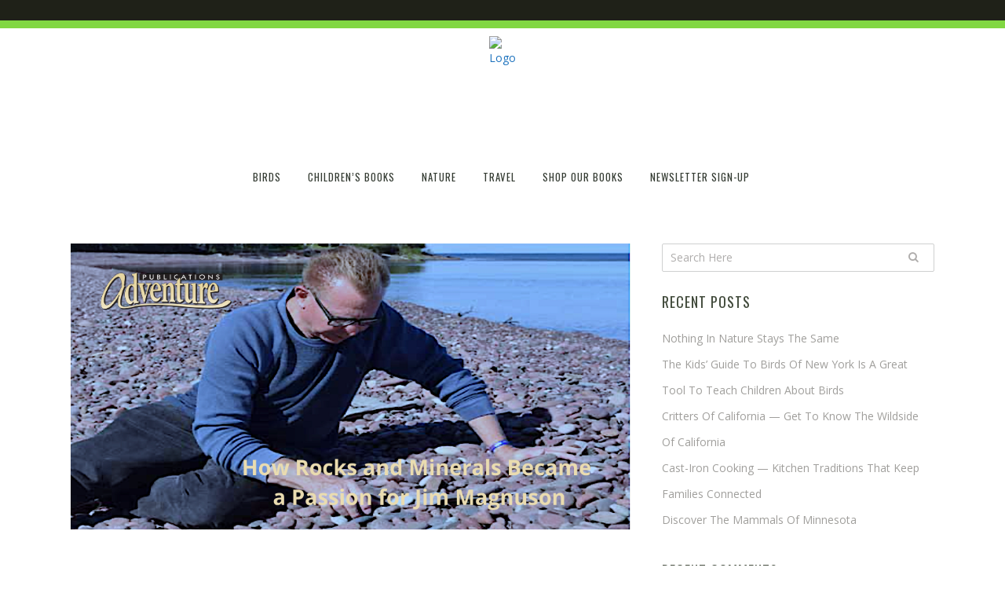

--- FILE ---
content_type: text/html; charset=UTF-8
request_url: http://blog.adventurepublications.net/tag/thomsonite/
body_size: 11804
content:
<!DOCTYPE html>
<html lang="en-US">
<head>
	<meta charset="UTF-8" />
			<meta name=viewport content="width=device-width,initial-scale=1,user-scalable=no">
	
    
	
			
				
	<link rel="profile" href="http://gmpg.org/xfn/11" />
	<link rel="pingback" href="http://blog.adventurepublications.net/xmlrpc.php" />
	<link rel="shortcut icon" type="image/x-icon" href="">
	<link rel="apple-touch-icon" href=""/>
	<!--[if gte IE 9]>
	<style type="text/css">
		.gradient {
			filter: none;
		}
	</style>
	<![endif]-->

	<link href='//fonts.googleapis.com/css?family=Open+Sans:100,100italic,200,200italic,300,300italic,400,400italic,500,500italic,600,600italic,700,700italic,800,800italic,900,900italic%7COswald:100,100italic,200,200italic,300,300italic,400,400italic,500,500italic,600,600italic,700,700italic,800,800italic,900,900italic%7CLato:100,100italic,200,200italic,300,300italic,400,400italic,500,500italic,600,600italic,700,700italic,800,800italic,900,900italic%7COswald:100,100italic,200,200italic,300,300italic,400,400italic,500,500italic,600,600italic,700,700italic,800,800italic,900,900italic%7CPT+Sans:100,100italic,200,200italic,300,300italic,400,400italic,500,500italic,600,600italic,700,700italic,800,800italic,900,900italic%7COpen+Sans:100,100italic,200,200italic,300,300italic,400,400italic,500,500italic,600,600italic,700,700italic,800,800italic,900,900italic%26subset%3Dlatin%2Clatin-ext' rel='stylesheet' type='text/css' />
<meta name='robots' content='index, follow, max-image-preview:large, max-snippet:-1, max-video-preview:-1' />
	<style>img:is([sizes="auto" i], [sizes^="auto," i]) { contain-intrinsic-size: 3000px 1500px }</style>
	
	<!-- This site is optimized with the Yoast SEO plugin v26.7 - https://yoast.com/wordpress/plugins/seo/ -->
	<title>Thomsonite Archives - Adventure Publications</title>
	<link rel="canonical" href="https://blog.adventurepublications.net/tag/thomsonite/" />
	<meta property="og:locale" content="en_US" />
	<meta property="og:type" content="article" />
	<meta property="og:title" content="Thomsonite Archives - Adventure Publications" />
	<meta property="og:url" content="https://blog.adventurepublications.net/tag/thomsonite/" />
	<meta property="og:site_name" content="Adventure Publications" />
	<meta name="twitter:card" content="summary_large_image" />
	<script type="application/ld+json" class="yoast-schema-graph">{"@context":"https://schema.org","@graph":[{"@type":"CollectionPage","@id":"https://blog.adventurepublications.net/tag/thomsonite/","url":"https://blog.adventurepublications.net/tag/thomsonite/","name":"Thomsonite Archives - Adventure Publications","isPartOf":{"@id":"http://blog.adventurepublications.net/#website"},"primaryImageOfPage":{"@id":"https://blog.adventurepublications.net/tag/thomsonite/#primaryimage"},"image":{"@id":"https://blog.adventurepublications.net/tag/thomsonite/#primaryimage"},"thumbnailUrl":"http://s15317.pcdn.co/wp-content/uploads/2021/10/BANNER.png","breadcrumb":{"@id":"https://blog.adventurepublications.net/tag/thomsonite/#breadcrumb"},"inLanguage":"en-US"},{"@type":"ImageObject","inLanguage":"en-US","@id":"https://blog.adventurepublications.net/tag/thomsonite/#primaryimage","url":"http://s15317.pcdn.co/wp-content/uploads/2021/10/BANNER.png","contentUrl":"http://s15317.pcdn.co/wp-content/uploads/2021/10/BANNER.png","width":980,"height":500},{"@type":"BreadcrumbList","@id":"https://blog.adventurepublications.net/tag/thomsonite/#breadcrumb","itemListElement":[{"@type":"ListItem","position":1,"name":"Home","item":"http://blog.adventurepublications.net/"},{"@type":"ListItem","position":2,"name":"Thomsonite"}]},{"@type":"WebSite","@id":"http://blog.adventurepublications.net/#website","url":"http://blog.adventurepublications.net/","name":"Adventure Publications","description":"Adventure Publications is the premiere publisher of regional, nature and outdoors books.","publisher":{"@id":"http://blog.adventurepublications.net/#organization"},"potentialAction":[{"@type":"SearchAction","target":{"@type":"EntryPoint","urlTemplate":"http://blog.adventurepublications.net/?s={search_term_string}"},"query-input":{"@type":"PropertyValueSpecification","valueRequired":true,"valueName":"search_term_string"}}],"inLanguage":"en-US"},{"@type":"Organization","@id":"http://blog.adventurepublications.net/#organization","name":"Adventure Publications","url":"http://blog.adventurepublications.net/","logo":{"@type":"ImageObject","inLanguage":"en-US","@id":"http://blog.adventurepublications.net/#/schema/logo/image/","url":"http://s15317.pcdn.co/wp-content/uploads/2016/08/adveture_banner.jpg","contentUrl":"http://s15317.pcdn.co/wp-content/uploads/2016/08/adveture_banner.jpg","width":1000,"height":200,"caption":"Adventure Publications"},"image":{"@id":"http://blog.adventurepublications.net/#/schema/logo/image/"}}]}</script>
	<!-- / Yoast SEO plugin. -->


<link rel='dns-prefetch' href='//maps.googleapis.com' />
<link rel='dns-prefetch' href='//stats.wp.com' />
<link rel="alternate" type="application/rss+xml" title="Adventure Publications &raquo; Feed" href="http://blog.adventurepublications.net/feed/" />
<link rel="alternate" type="application/rss+xml" title="Adventure Publications &raquo; Comments Feed" href="http://blog.adventurepublications.net/comments/feed/" />
<link rel="alternate" type="application/rss+xml" title="Adventure Publications &raquo; Thomsonite Tag Feed" href="http://blog.adventurepublications.net/tag/thomsonite/feed/" />
<script type="text/javascript">
/* <![CDATA[ */
window._wpemojiSettings = {"baseUrl":"https:\/\/s.w.org\/images\/core\/emoji\/16.0.1\/72x72\/","ext":".png","svgUrl":"https:\/\/s.w.org\/images\/core\/emoji\/16.0.1\/svg\/","svgExt":".svg","source":{"concatemoji":"http:\/\/s15317.pcdn.co\/wp-includes\/js\/wp-emoji-release.min.js?ver=6.8.3"}};
/*! This file is auto-generated */
!function(s,n){var o,i,e;function c(e){try{var t={supportTests:e,timestamp:(new Date).valueOf()};sessionStorage.setItem(o,JSON.stringify(t))}catch(e){}}function p(e,t,n){e.clearRect(0,0,e.canvas.width,e.canvas.height),e.fillText(t,0,0);var t=new Uint32Array(e.getImageData(0,0,e.canvas.width,e.canvas.height).data),a=(e.clearRect(0,0,e.canvas.width,e.canvas.height),e.fillText(n,0,0),new Uint32Array(e.getImageData(0,0,e.canvas.width,e.canvas.height).data));return t.every(function(e,t){return e===a[t]})}function u(e,t){e.clearRect(0,0,e.canvas.width,e.canvas.height),e.fillText(t,0,0);for(var n=e.getImageData(16,16,1,1),a=0;a<n.data.length;a++)if(0!==n.data[a])return!1;return!0}function f(e,t,n,a){switch(t){case"flag":return n(e,"\ud83c\udff3\ufe0f\u200d\u26a7\ufe0f","\ud83c\udff3\ufe0f\u200b\u26a7\ufe0f")?!1:!n(e,"\ud83c\udde8\ud83c\uddf6","\ud83c\udde8\u200b\ud83c\uddf6")&&!n(e,"\ud83c\udff4\udb40\udc67\udb40\udc62\udb40\udc65\udb40\udc6e\udb40\udc67\udb40\udc7f","\ud83c\udff4\u200b\udb40\udc67\u200b\udb40\udc62\u200b\udb40\udc65\u200b\udb40\udc6e\u200b\udb40\udc67\u200b\udb40\udc7f");case"emoji":return!a(e,"\ud83e\udedf")}return!1}function g(e,t,n,a){var r="undefined"!=typeof WorkerGlobalScope&&self instanceof WorkerGlobalScope?new OffscreenCanvas(300,150):s.createElement("canvas"),o=r.getContext("2d",{willReadFrequently:!0}),i=(o.textBaseline="top",o.font="600 32px Arial",{});return e.forEach(function(e){i[e]=t(o,e,n,a)}),i}function t(e){var t=s.createElement("script");t.src=e,t.defer=!0,s.head.appendChild(t)}"undefined"!=typeof Promise&&(o="wpEmojiSettingsSupports",i=["flag","emoji"],n.supports={everything:!0,everythingExceptFlag:!0},e=new Promise(function(e){s.addEventListener("DOMContentLoaded",e,{once:!0})}),new Promise(function(t){var n=function(){try{var e=JSON.parse(sessionStorage.getItem(o));if("object"==typeof e&&"number"==typeof e.timestamp&&(new Date).valueOf()<e.timestamp+604800&&"object"==typeof e.supportTests)return e.supportTests}catch(e){}return null}();if(!n){if("undefined"!=typeof Worker&&"undefined"!=typeof OffscreenCanvas&&"undefined"!=typeof URL&&URL.createObjectURL&&"undefined"!=typeof Blob)try{var e="postMessage("+g.toString()+"("+[JSON.stringify(i),f.toString(),p.toString(),u.toString()].join(",")+"));",a=new Blob([e],{type:"text/javascript"}),r=new Worker(URL.createObjectURL(a),{name:"wpTestEmojiSupports"});return void(r.onmessage=function(e){c(n=e.data),r.terminate(),t(n)})}catch(e){}c(n=g(i,f,p,u))}t(n)}).then(function(e){for(var t in e)n.supports[t]=e[t],n.supports.everything=n.supports.everything&&n.supports[t],"flag"!==t&&(n.supports.everythingExceptFlag=n.supports.everythingExceptFlag&&n.supports[t]);n.supports.everythingExceptFlag=n.supports.everythingExceptFlag&&!n.supports.flag,n.DOMReady=!1,n.readyCallback=function(){n.DOMReady=!0}}).then(function(){return e}).then(function(){var e;n.supports.everything||(n.readyCallback(),(e=n.source||{}).concatemoji?t(e.concatemoji):e.wpemoji&&e.twemoji&&(t(e.twemoji),t(e.wpemoji)))}))}((window,document),window._wpemojiSettings);
/* ]]> */
</script>
<style id='wp-emoji-styles-inline-css' type='text/css'>

	img.wp-smiley, img.emoji {
		display: inline !important;
		border: none !important;
		box-shadow: none !important;
		height: 1em !important;
		width: 1em !important;
		margin: 0 0.07em !important;
		vertical-align: -0.1em !important;
		background: none !important;
		padding: 0 !important;
	}
</style>
<link rel='stylesheet' id='wp-block-library-css' href='http://s15317.pcdn.co/wp-includes/css/dist/block-library/style.min.css?ver=6.8.3' type='text/css' media='all' />
<style id='classic-theme-styles-inline-css' type='text/css'>
/*! This file is auto-generated */
.wp-block-button__link{color:#fff;background-color:#32373c;border-radius:9999px;box-shadow:none;text-decoration:none;padding:calc(.667em + 2px) calc(1.333em + 2px);font-size:1.125em}.wp-block-file__button{background:#32373c;color:#fff;text-decoration:none}
</style>
<link rel='stylesheet' id='mediaelement-css' href='http://s15317.pcdn.co/wp-includes/js/mediaelement/mediaelementplayer-legacy.min.css?ver=4.2.17' type='text/css' media='all' />
<link rel='stylesheet' id='wp-mediaelement-css' href='http://s15317.pcdn.co/wp-includes/js/mediaelement/wp-mediaelement.min.css?ver=6.8.3' type='text/css' media='all' />
<style id='jetpack-sharing-buttons-style-inline-css' type='text/css'>
.jetpack-sharing-buttons__services-list{display:flex;flex-direction:row;flex-wrap:wrap;gap:0;list-style-type:none;margin:5px;padding:0}.jetpack-sharing-buttons__services-list.has-small-icon-size{font-size:12px}.jetpack-sharing-buttons__services-list.has-normal-icon-size{font-size:16px}.jetpack-sharing-buttons__services-list.has-large-icon-size{font-size:24px}.jetpack-sharing-buttons__services-list.has-huge-icon-size{font-size:36px}@media print{.jetpack-sharing-buttons__services-list{display:none!important}}.editor-styles-wrapper .wp-block-jetpack-sharing-buttons{gap:0;padding-inline-start:0}ul.jetpack-sharing-buttons__services-list.has-background{padding:1.25em 2.375em}
</style>
<style id='global-styles-inline-css' type='text/css'>
:root{--wp--preset--aspect-ratio--square: 1;--wp--preset--aspect-ratio--4-3: 4/3;--wp--preset--aspect-ratio--3-4: 3/4;--wp--preset--aspect-ratio--3-2: 3/2;--wp--preset--aspect-ratio--2-3: 2/3;--wp--preset--aspect-ratio--16-9: 16/9;--wp--preset--aspect-ratio--9-16: 9/16;--wp--preset--color--black: #000000;--wp--preset--color--cyan-bluish-gray: #abb8c3;--wp--preset--color--white: #ffffff;--wp--preset--color--pale-pink: #f78da7;--wp--preset--color--vivid-red: #cf2e2e;--wp--preset--color--luminous-vivid-orange: #ff6900;--wp--preset--color--luminous-vivid-amber: #fcb900;--wp--preset--color--light-green-cyan: #7bdcb5;--wp--preset--color--vivid-green-cyan: #00d084;--wp--preset--color--pale-cyan-blue: #8ed1fc;--wp--preset--color--vivid-cyan-blue: #0693e3;--wp--preset--color--vivid-purple: #9b51e0;--wp--preset--gradient--vivid-cyan-blue-to-vivid-purple: linear-gradient(135deg,rgba(6,147,227,1) 0%,rgb(155,81,224) 100%);--wp--preset--gradient--light-green-cyan-to-vivid-green-cyan: linear-gradient(135deg,rgb(122,220,180) 0%,rgb(0,208,130) 100%);--wp--preset--gradient--luminous-vivid-amber-to-luminous-vivid-orange: linear-gradient(135deg,rgba(252,185,0,1) 0%,rgba(255,105,0,1) 100%);--wp--preset--gradient--luminous-vivid-orange-to-vivid-red: linear-gradient(135deg,rgba(255,105,0,1) 0%,rgb(207,46,46) 100%);--wp--preset--gradient--very-light-gray-to-cyan-bluish-gray: linear-gradient(135deg,rgb(238,238,238) 0%,rgb(169,184,195) 100%);--wp--preset--gradient--cool-to-warm-spectrum: linear-gradient(135deg,rgb(74,234,220) 0%,rgb(151,120,209) 20%,rgb(207,42,186) 40%,rgb(238,44,130) 60%,rgb(251,105,98) 80%,rgb(254,248,76) 100%);--wp--preset--gradient--blush-light-purple: linear-gradient(135deg,rgb(255,206,236) 0%,rgb(152,150,240) 100%);--wp--preset--gradient--blush-bordeaux: linear-gradient(135deg,rgb(254,205,165) 0%,rgb(254,45,45) 50%,rgb(107,0,62) 100%);--wp--preset--gradient--luminous-dusk: linear-gradient(135deg,rgb(255,203,112) 0%,rgb(199,81,192) 50%,rgb(65,88,208) 100%);--wp--preset--gradient--pale-ocean: linear-gradient(135deg,rgb(255,245,203) 0%,rgb(182,227,212) 50%,rgb(51,167,181) 100%);--wp--preset--gradient--electric-grass: linear-gradient(135deg,rgb(202,248,128) 0%,rgb(113,206,126) 100%);--wp--preset--gradient--midnight: linear-gradient(135deg,rgb(2,3,129) 0%,rgb(40,116,252) 100%);--wp--preset--font-size--small: 13px;--wp--preset--font-size--medium: 20px;--wp--preset--font-size--large: 36px;--wp--preset--font-size--x-large: 42px;--wp--preset--spacing--20: 0.44rem;--wp--preset--spacing--30: 0.67rem;--wp--preset--spacing--40: 1rem;--wp--preset--spacing--50: 1.5rem;--wp--preset--spacing--60: 2.25rem;--wp--preset--spacing--70: 3.38rem;--wp--preset--spacing--80: 5.06rem;--wp--preset--shadow--natural: 6px 6px 9px rgba(0, 0, 0, 0.2);--wp--preset--shadow--deep: 12px 12px 50px rgba(0, 0, 0, 0.4);--wp--preset--shadow--sharp: 6px 6px 0px rgba(0, 0, 0, 0.2);--wp--preset--shadow--outlined: 6px 6px 0px -3px rgba(255, 255, 255, 1), 6px 6px rgba(0, 0, 0, 1);--wp--preset--shadow--crisp: 6px 6px 0px rgba(0, 0, 0, 1);}:where(.is-layout-flex){gap: 0.5em;}:where(.is-layout-grid){gap: 0.5em;}body .is-layout-flex{display: flex;}.is-layout-flex{flex-wrap: wrap;align-items: center;}.is-layout-flex > :is(*, div){margin: 0;}body .is-layout-grid{display: grid;}.is-layout-grid > :is(*, div){margin: 0;}:where(.wp-block-columns.is-layout-flex){gap: 2em;}:where(.wp-block-columns.is-layout-grid){gap: 2em;}:where(.wp-block-post-template.is-layout-flex){gap: 1.25em;}:where(.wp-block-post-template.is-layout-grid){gap: 1.25em;}.has-black-color{color: var(--wp--preset--color--black) !important;}.has-cyan-bluish-gray-color{color: var(--wp--preset--color--cyan-bluish-gray) !important;}.has-white-color{color: var(--wp--preset--color--white) !important;}.has-pale-pink-color{color: var(--wp--preset--color--pale-pink) !important;}.has-vivid-red-color{color: var(--wp--preset--color--vivid-red) !important;}.has-luminous-vivid-orange-color{color: var(--wp--preset--color--luminous-vivid-orange) !important;}.has-luminous-vivid-amber-color{color: var(--wp--preset--color--luminous-vivid-amber) !important;}.has-light-green-cyan-color{color: var(--wp--preset--color--light-green-cyan) !important;}.has-vivid-green-cyan-color{color: var(--wp--preset--color--vivid-green-cyan) !important;}.has-pale-cyan-blue-color{color: var(--wp--preset--color--pale-cyan-blue) !important;}.has-vivid-cyan-blue-color{color: var(--wp--preset--color--vivid-cyan-blue) !important;}.has-vivid-purple-color{color: var(--wp--preset--color--vivid-purple) !important;}.has-black-background-color{background-color: var(--wp--preset--color--black) !important;}.has-cyan-bluish-gray-background-color{background-color: var(--wp--preset--color--cyan-bluish-gray) !important;}.has-white-background-color{background-color: var(--wp--preset--color--white) !important;}.has-pale-pink-background-color{background-color: var(--wp--preset--color--pale-pink) !important;}.has-vivid-red-background-color{background-color: var(--wp--preset--color--vivid-red) !important;}.has-luminous-vivid-orange-background-color{background-color: var(--wp--preset--color--luminous-vivid-orange) !important;}.has-luminous-vivid-amber-background-color{background-color: var(--wp--preset--color--luminous-vivid-amber) !important;}.has-light-green-cyan-background-color{background-color: var(--wp--preset--color--light-green-cyan) !important;}.has-vivid-green-cyan-background-color{background-color: var(--wp--preset--color--vivid-green-cyan) !important;}.has-pale-cyan-blue-background-color{background-color: var(--wp--preset--color--pale-cyan-blue) !important;}.has-vivid-cyan-blue-background-color{background-color: var(--wp--preset--color--vivid-cyan-blue) !important;}.has-vivid-purple-background-color{background-color: var(--wp--preset--color--vivid-purple) !important;}.has-black-border-color{border-color: var(--wp--preset--color--black) !important;}.has-cyan-bluish-gray-border-color{border-color: var(--wp--preset--color--cyan-bluish-gray) !important;}.has-white-border-color{border-color: var(--wp--preset--color--white) !important;}.has-pale-pink-border-color{border-color: var(--wp--preset--color--pale-pink) !important;}.has-vivid-red-border-color{border-color: var(--wp--preset--color--vivid-red) !important;}.has-luminous-vivid-orange-border-color{border-color: var(--wp--preset--color--luminous-vivid-orange) !important;}.has-luminous-vivid-amber-border-color{border-color: var(--wp--preset--color--luminous-vivid-amber) !important;}.has-light-green-cyan-border-color{border-color: var(--wp--preset--color--light-green-cyan) !important;}.has-vivid-green-cyan-border-color{border-color: var(--wp--preset--color--vivid-green-cyan) !important;}.has-pale-cyan-blue-border-color{border-color: var(--wp--preset--color--pale-cyan-blue) !important;}.has-vivid-cyan-blue-border-color{border-color: var(--wp--preset--color--vivid-cyan-blue) !important;}.has-vivid-purple-border-color{border-color: var(--wp--preset--color--vivid-purple) !important;}.has-vivid-cyan-blue-to-vivid-purple-gradient-background{background: var(--wp--preset--gradient--vivid-cyan-blue-to-vivid-purple) !important;}.has-light-green-cyan-to-vivid-green-cyan-gradient-background{background: var(--wp--preset--gradient--light-green-cyan-to-vivid-green-cyan) !important;}.has-luminous-vivid-amber-to-luminous-vivid-orange-gradient-background{background: var(--wp--preset--gradient--luminous-vivid-amber-to-luminous-vivid-orange) !important;}.has-luminous-vivid-orange-to-vivid-red-gradient-background{background: var(--wp--preset--gradient--luminous-vivid-orange-to-vivid-red) !important;}.has-very-light-gray-to-cyan-bluish-gray-gradient-background{background: var(--wp--preset--gradient--very-light-gray-to-cyan-bluish-gray) !important;}.has-cool-to-warm-spectrum-gradient-background{background: var(--wp--preset--gradient--cool-to-warm-spectrum) !important;}.has-blush-light-purple-gradient-background{background: var(--wp--preset--gradient--blush-light-purple) !important;}.has-blush-bordeaux-gradient-background{background: var(--wp--preset--gradient--blush-bordeaux) !important;}.has-luminous-dusk-gradient-background{background: var(--wp--preset--gradient--luminous-dusk) !important;}.has-pale-ocean-gradient-background{background: var(--wp--preset--gradient--pale-ocean) !important;}.has-electric-grass-gradient-background{background: var(--wp--preset--gradient--electric-grass) !important;}.has-midnight-gradient-background{background: var(--wp--preset--gradient--midnight) !important;}.has-small-font-size{font-size: var(--wp--preset--font-size--small) !important;}.has-medium-font-size{font-size: var(--wp--preset--font-size--medium) !important;}.has-large-font-size{font-size: var(--wp--preset--font-size--large) !important;}.has-x-large-font-size{font-size: var(--wp--preset--font-size--x-large) !important;}
:where(.wp-block-post-template.is-layout-flex){gap: 1.25em;}:where(.wp-block-post-template.is-layout-grid){gap: 1.25em;}
:where(.wp-block-columns.is-layout-flex){gap: 2em;}:where(.wp-block-columns.is-layout-grid){gap: 2em;}
:root :where(.wp-block-pullquote){font-size: 1.5em;line-height: 1.6;}
</style>
<link rel='stylesheet' id='edgt_default_style-css' href='http://s15317.pcdn.co/wp-content/themes/vigor/style.css?ver=6.8.3' type='text/css' media='all' />
<link rel='stylesheet' id='edgt_stylesheet-css' href='http://s15317.pcdn.co/wp-content/themes/vigor/css/stylesheet.min.css?ver=6.8.3' type='text/css' media='all' />
<link rel='stylesheet' id='edgt_blog-css' href='http://s15317.pcdn.co/wp-content/themes/vigor/css/blog.min.css?ver=6.8.3' type='text/css' media='all' />
<link rel='stylesheet' id='edgt_style_dynamic-css' href='http://s15317.pcdn.co/wp-content/themes/vigor/css/style_dynamic.css?ver=1609263498' type='text/css' media='all' />
<link rel='stylesheet' id='edgt_font_awesome-css' href='http://s15317.pcdn.co/wp-content/themes/vigor/css/font-awesome/css/font-awesome.min.css?ver=6.8.3' type='text/css' media='all' />
<link rel='stylesheet' id='edgt_font_elegant-css' href='http://s15317.pcdn.co/wp-content/themes/vigor/css/elegant-icons/style.min.css?ver=6.8.3' type='text/css' media='all' />
<link rel='stylesheet' id='edgt_ion_icons-css' href='http://s15317.pcdn.co/wp-content/themes/vigor/css/ion-icons/css/ionicons.min.css?ver=6.8.3' type='text/css' media='all' />
<link rel='stylesheet' id='edgt_linea_icons-css' href='http://s15317.pcdn.co/wp-content/themes/vigor/css/linea-icons/style.css?ver=6.8.3' type='text/css' media='all' />
<link rel='stylesheet' id='edgt_responsive-css' href='http://s15317.pcdn.co/wp-content/themes/vigor/css/responsive.min.css?ver=6.8.3' type='text/css' media='all' />
<link rel='stylesheet' id='edgt_style_dynamic_responsive-css' href='http://s15317.pcdn.co/wp-content/themes/vigor/css/style_dynamic_responsive.css?ver=1609263498' type='text/css' media='all' />
<link rel='stylesheet' id='edgt_custom_css-css' href='http://s15317.pcdn.co/wp-content/themes/vigor/css/custom_css.css?ver=1609263498' type='text/css' media='all' />
<link rel='stylesheet' id='edgt_mac_stylesheet-css' href='http://s15317.pcdn.co/wp-content/themes/vigor/css/mac_stylesheet.css?ver=6.8.3' type='text/css' media='all' />
<link rel='stylesheet' id='edgt_webkit-css' href='http://s15317.pcdn.co/wp-content/themes/vigor/css/webkit_stylesheet.css?ver=6.8.3' type='text/css' media='all' />
<script type="text/javascript" src="http://s15317.pcdn.co/wp-includes/js/jquery/jquery.min.js?ver=3.7.1" id="jquery-core-js"></script>
<script type="text/javascript" src="http://s15317.pcdn.co/wp-includes/js/jquery/jquery-migrate.min.js?ver=3.4.1" id="jquery-migrate-js"></script>
<link rel="https://api.w.org/" href="http://blog.adventurepublications.net/wp-json/" /><link rel="alternate" title="JSON" type="application/json" href="http://blog.adventurepublications.net/wp-json/wp/v2/tags/1643" /><link rel="EditURI" type="application/rsd+xml" title="RSD" href="http://blog.adventurepublications.net/xmlrpc.php?rsd" />
<meta name="generator" content="WordPress 6.8.3" />
	<style>img#wpstats{display:none}</style>
		<!--[if IE 9]><link rel="stylesheet" type="text/css" href="http://s15317.pcdn.co/wp-content/themes/vigor/css/ie9_stylesheet.css" media="screen"><![endif]--><style type="text/css">.recentcomments a{display:inline !important;padding:0 !important;margin:0 !important;}</style>
</head>

<body class="archive tag tag-thomsonite tag-1643 wp-theme-vigor edgt-core-1.1.2  vigor-ver-1.8  vertical_menu_with_scroll smooth_scroll">

<div class="wrapper">
<div class="wrapper_inner">

			<header class="page_header scrolled_not_transparent with_border has_top scroll_header_top_area centered_logo  fixed">
			<div class="header_inner clearfix">
							<div class="header_top_bottom_holder">
									<div class="header_top clearfix"  >
														<div class="left">
									<div class="inner">
																			</div>
								</div>
								<div class="right">
									<div class="inner">
																			</div>
								</div>
													</div>
								<div class="header_bottom  header_full_width clearfix with_large_icons "  >
																			<div class="header_inner_left">
																									<div class="mobile_menu_button">
										<span>
											<i class="edgt_icon_font_awesome fa fa-bars " ></i>										</span>
									</div>
																									<div class="logo_wrapper" >
																				<div class="edgt_logo"><a  href="http://blog.adventurepublications.net/"><img class="normal" src="http://s15317.p727.sites.pressdns.com/wp-content/uploads/2016/08/adveture_banner.jpg" alt="Logo"/><img class="light" src="http://s15317.pcdn.co/wp-content/themes/vigor/img/logo.png" alt="Logo"/><img class="dark" src="http://s15317.pcdn.co/wp-content/themes/vigor/img/logo_black.png" alt="Logo"/><img class="sticky" src="http://s15317.pcdn.co/wp-content/themes/vigor/img/logo_black.png" alt="Logo"/><img class="mobile" src="http://s15317.p727.sites.pressdns.com/wp-content/uploads/2016/08/adveture_banner.jpg" alt="Logo"/></a></div>
																			</div>
																															</div>
																																														<nav class="main_menu drop_down  ">
									<ul id="menu-main-menu" class=""><li id="nav-menu-item-50487" class="menu-item menu-item-type-taxonomy menu-item-object-category  narrow"><a href="http://blog.adventurepublications.net/category/birds/" class=""><span class="item_inner"><span class="menu_icon_wrapper"><i class="menu_icon blank fa"></i></span><span class="item_text">Birds</span></span><span class="plus"></span></a></li>
<li id="nav-menu-item-50488" class="menu-item menu-item-type-taxonomy menu-item-object-category  narrow"><a href="http://blog.adventurepublications.net/category/childrens-books/" class=""><span class="item_inner"><span class="menu_icon_wrapper"><i class="menu_icon blank fa"></i></span><span class="item_text">Children&#8217;s Books</span></span><span class="plus"></span></a></li>
<li id="nav-menu-item-50489" class="menu-item menu-item-type-taxonomy menu-item-object-category  narrow"><a href="http://blog.adventurepublications.net/category/nature/" class=""><span class="item_inner"><span class="menu_icon_wrapper"><i class="menu_icon blank fa"></i></span><span class="item_text">Nature</span></span><span class="plus"></span></a></li>
<li id="nav-menu-item-50490" class="menu-item menu-item-type-taxonomy menu-item-object-category  narrow"><a href="http://blog.adventurepublications.net/category/travel/" class=""><span class="item_inner"><span class="menu_icon_wrapper"><i class="menu_icon blank fa"></i></span><span class="item_text">Travel</span></span><span class="plus"></span></a></li>
<li id="nav-menu-item-50492" class="menu-item menu-item-type-custom menu-item-object-custom  narrow"><a href="https://shop.adventurewithkeen.com" class=""><span class="item_inner"><span class="menu_icon_wrapper"><i class="menu_icon blank fa"></i></span><span class="item_text">Shop Our Books</span></span><span class="plus"></span></a></li>
<li id="nav-menu-item-55083" class="menu-item menu-item-type-custom menu-item-object-custom  narrow"><a href="https://adventurewithkeen.com/newsletters/" class=""><span class="item_inner"><span class="menu_icon_wrapper"><i class="menu_icon blank fa"></i></span><span class="item_text">Newsletter Sign-Up</span></span><span class="plus"></span></a></li>
</ul>								</nav>
																	<div class="header_inner_right">
										<div class="side_menu_button_wrapper right">
																																	<div class="side_menu_button">
																																				
											</div>
										</div>
									</div>
																																							<nav class="mobile_menu">
									<ul id="menu-main-menu-1" class=""><li id="mobile-menu-item-50487" class="menu-item menu-item-type-taxonomy menu-item-object-category "><a href="http://blog.adventurepublications.net/category/birds/" class=""><span>Birds</span></a><span class="mobile_arrow"><i class="fa fa-angle-right"></i><i class="fa fa-angle-down"></i></span></li>
<li id="mobile-menu-item-50488" class="menu-item menu-item-type-taxonomy menu-item-object-category "><a href="http://blog.adventurepublications.net/category/childrens-books/" class=""><span>Children&#8217;s Books</span></a><span class="mobile_arrow"><i class="fa fa-angle-right"></i><i class="fa fa-angle-down"></i></span></li>
<li id="mobile-menu-item-50489" class="menu-item menu-item-type-taxonomy menu-item-object-category "><a href="http://blog.adventurepublications.net/category/nature/" class=""><span>Nature</span></a><span class="mobile_arrow"><i class="fa fa-angle-right"></i><i class="fa fa-angle-down"></i></span></li>
<li id="mobile-menu-item-50490" class="menu-item menu-item-type-taxonomy menu-item-object-category "><a href="http://blog.adventurepublications.net/category/travel/" class=""><span>Travel</span></a><span class="mobile_arrow"><i class="fa fa-angle-right"></i><i class="fa fa-angle-down"></i></span></li>
<li id="mobile-menu-item-50492" class="menu-item menu-item-type-custom menu-item-object-custom "><a href="https://shop.adventurewithkeen.com" class=""><span>Shop Our Books</span></a><span class="mobile_arrow"><i class="fa fa-angle-right"></i><i class="fa fa-angle-down"></i></span></li>
<li id="mobile-menu-item-55083" class="menu-item menu-item-type-custom menu-item-object-custom "><a href="https://adventurewithkeen.com/newsletters/" class=""><span>Newsletter Sign-Up</span></a><span class="mobile_arrow"><i class="fa fa-angle-right"></i><i class="fa fa-angle-down"></i></span></li>
</ul>								</nav>
													</div>
				</div>
			</div>
                		</header>
		

			<a id='back_to_top' class="" href='#'>
			<span class="edgt_icon_stack">
				<span aria-hidden="true" class="edgt_icon_font_elegant arrow_carrot-up  " ></span>			</span>
		</a>
	






<div class="content content_top_margin">
			<div class="content_inner  ">
		
	
				<div class="container">
					<div class="container_inner default_template_holder clearfix">
									<div class="two_columns_66_33 background_color_sidebar grid2 clearfix">
						<div class="column1 content_left_from_sidebar">
							<div class="column_inner">
								
	<div class="blog_holder blog_standard_type">
		
						<article id="post-54359" class="post-54359 post type-post status-publish format-standard has-post-thumbnail hentry category-geology category-nature tag-copper tag-fairburn-agates tag-greenstone tag-jim-magnuson tag-keokuk-geodes tag-lake-superior-agates tag-minerals tag-rockhounding-prospecting-upper-midwest tag-rocks tag-thomsonite">
			<div class="post_content_holder">
                                        <div class="post_image">
                            <a href="http://blog.adventurepublications.net/2021/10/how-rocks-became-jim-magnusons-passion/" title="How Rocks Became Jim Magnuson’s Passion">
                                <img width="980" height="500" src="http://s15317.pcdn.co/wp-content/uploads/2021/10/BANNER.png" class="attachment-full size-full wp-post-image" alt="" decoding="async" fetchpriority="high" srcset="http://s15317.pcdn.co/wp-content/uploads/2021/10/BANNER.png 980w, http://s15317.pcdn.co/wp-content/uploads/2021/10/BANNER-300x153.png 300w, http://s15317.pcdn.co/wp-content/uploads/2021/10/BANNER-768x392.png 768w, http://s15317.pcdn.co/wp-content/uploads/2021/10/BANNER-700x357.png 700w" sizes="(max-width: 980px) 100vw, 980px" />                            </a>
                        </div>
								<div class="post_text">
					<div class="post_text_inner">
                            <h2>
                                <a href="http://blog.adventurepublications.net/2021/10/how-rocks-became-jim-magnusons-passion/" title="How Rocks Became Jim Magnuson’s Passion">How Rocks Became Jim Magnuson’s Passion</a>
                            </h2>
								
								<div class="post_info">
									<div class="date">
	
	<span class="date_text">Posted on</span>
	October 22, 2021
	</div><div class="post_category">in <a href="http://blog.adventurepublications.net/category/geology/" rel="category tag">Geology</a>, <a href="http://blog.adventurepublications.net/category/nature/" rel="category tag">Nature</a></div><div class="post_info_author_holder">by <a class="post_author_link" href="http://blog.adventurepublications.net/author/liliane/">Liliane Opsomer</a></div>
								</div>
								
							<p class="post_excerpt">
Jim Magnuson, author of Rockhounding &amp; Prospecting – Upper Midwest, tells us about his fascination with the natural world and how rocks became his passion. 



Hunting for Greenstone on the Keweenaw Peninsula in Michigan



I grew up in a heavily wooded rural setting in northern Illinois...</p><a href="http://blog.adventurepublications.net/2021/10/how-rocks-became-jim-magnusons-passion/" target="_self" class="qbutton small read_more_button ">Read More</a>															<div class="social_share_list_wrapper">
									<span class="social_share_list_text">Share:  </span>
									<div class="social_share_list_holder"><ul><li class="facebook_share"><a title="Share on Facebook" href="#" onclick="window.open('http://www.facebook.com/sharer.php?s=100&amp;p[title]=How+Rocks+Became+Jim+Magnuson%E2%80%99s+Passion&amp;p[summary]=Jim+Magnuson%2C+author+of+Rockhounding+%26amp%3B+Prospecting+%E2%80%93+Upper+Midwest%2C+tells+us+about+his+fascination+with+the+natural+world+and+how+rocks+became+his+passion.+I+grew+up+in+a+heavily+wooded+rural+setting+in+northern+Illinois+and+developed+a+fascination+with+the+natural+world....&amp;p[url]=http%3A%2F%2Fblog.adventurepublications.net%2F2021%2F10%2Fhow-rocks-became-jim-magnusons-passion%2F&amp;p[images][0]=http://blog.adventurepublications.net/wp-content/uploads/2021/10/BANNER.png', 'sharer', 'toolbar=0,status=0,width=620,height=280');"><i class="social_facebook_circle"></i></a></li><li class="twitter_share"><a href="#" title="Share on Twitter" onclick="popUp=window.open('http://twitter.com/home?status=http://blog.adventurepublications.net/2021/10/how-rocks-became-jim-magnusons-passion/', 'popupwindow', 'scrollbars=yes,width=800,height=400');popUp.focus();return false;"><i class="social_twitter_circle"></i></a></li><li  class="google_share"><a href="#" title="Share on Google+" onclick="popUp=window.open('https://plus.google.com/share?url=http%3A%2F%2Fblog.adventurepublications.net%2F2021%2F10%2Fhow-rocks-became-jim-magnusons-passion%2F', 'popupwindow', 'scrollbars=yes,width=800,height=400');popUp.focus();return false"><i class="social_googleplus_circle"></i></a></li><li  class="linkedin_share"><a href="#" class="Share on LinkedIn" onclick="popUp=window.open('http://linkedin.com/shareArticle?mini=true&amp;url=http%3A%2F%2Fblog.adventurepublications.net%2F2021%2F10%2Fhow-rocks-became-jim-magnusons-passion%2F&amp;title=How+Rocks+Became+Jim+Magnuson%E2%80%99s+Passion', 'popupwindow', 'scrollbars=yes,width=800,height=400');popUp.focus();return false"><i class="social_linkedin_circle"></i></a></li><li  class="tumblr_share"><a href="#" title="Share on Tumblr" onclick="popUp=window.open('http://www.tumblr.com/share/link?url=http%3A%2F%2Fblog.adventurepublications.net%2F2021%2F10%2Fhow-rocks-became-jim-magnusons-passion%2F&amp;name=How+Rocks+Became+Jim+Magnuson%E2%80%99s+Passion&amp;description=Jim+Magnuson%2C+author+of+Rockhounding+%26amp%3B+Prospecting+%E2%80%93+Upper+Midwest%2C+tells+us+about+his+fascination+with+the+natural+world+and+how+rocks+became+his+passion.+I+grew+up+in+a+heavily+wooded+rural+setting+in+northern+Illinois+and+developed+a+fascination+with+the+natural+world....', 'popupwindow', 'scrollbars=yes,width=800,height=400');popUp.focus();return false"><i class="social_tumblr_circle"></i></a></li><li  class="pinterest_share"><a href="#" title="Share on Pinterest" onclick="popUp=window.open('http://pinterest.com/pin/create/button/?url=http%3A%2F%2Fblog.adventurepublications.net%2F2021%2F10%2Fhow-rocks-became-jim-magnusons-passion%2F&amp;description=How Rocks Became Jim Magnuson’s Passion&amp;media=http%3A%2F%2Fblog.adventurepublications.net%2Fwp-content%2Fuploads%2F2021%2F10%2FBANNER.png', 'popupwindow', 'scrollbars=yes,width=800,height=400');popUp.focus();return false"><i class="social_pinterest_circle"></i></a></li></ul></div> 
								</div>
									
                    </div>
				</div>
			</div>
		</article>

					<div class="pagination_prev_and_next_only">
				<ul>
					<li class='prev'></li>
					<li class='next'></li>
				</ul>
			</div>
				</div>
							</div>
						</div>
						<div class="column2">
								<div class="column_inner">
		<aside class="sidebar">
							
			<div id="search-2" class="widget widget_search posts_holder"><form role="search" method="get" id="searchform" action="http://blog.adventurepublications.net/">
    <div><label class="screen-reader-text" for="s">Search for:</label>
        <input type="text" value="" placeholder="Search Here" name="s" id="s" />
        <input type="submit" id="searchsubmit" value="&#xf002;" />
    </div>
</form></div>
		<div id="recent-posts-2" class="widget widget_recent_entries posts_holder">
		<h4>Recent Posts</h4>
		<ul>
											<li>
					<a href="http://blog.adventurepublications.net/2025/03/nothing-in-nature-stays-the-same/">Nothing in Nature Stays the Same</a>
									</li>
											<li>
					<a href="http://blog.adventurepublications.net/2025/02/the-kids-guide-to-birds-of-new-york-is-a-great-tool-to-teach-children-about-birds/">The Kids&#8217; Guide to Birds of New York is a Great Tool to Teach Children About Birds</a>
									</li>
											<li>
					<a href="http://blog.adventurepublications.net/2025/02/get-to-know-the-wildside-of-california/">Critters of California — Get to Know the Wildside of California</a>
									</li>
											<li>
					<a href="http://blog.adventurepublications.net/2025/02/cast-iron-cooking-kitchen-traditions-that-keep-families-connected/">Cast-Iron Cooking — Kitchen Traditions that Keep Families Connected</a>
									</li>
											<li>
					<a href="http://blog.adventurepublications.net/2025/02/discover-the-mammals-of-minnesota/">Discover the Mammals of Minnesota</a>
									</li>
					</ul>

		</div><div id="recent-comments-2" class="widget widget_recent_comments posts_holder"><h4>Recent Comments</h4><ul id="recentcomments"><li class="recentcomments"><span class="comment-author-link">Margaret Mathy</span> on <a href="http://blog.adventurepublications.net/2025/03/nothing-in-nature-stays-the-same/#comment-924165">Nothing in Nature Stays the Same</a></li><li class="recentcomments"><span class="comment-author-link">Cheryl Baxter (Wadsworth/Newmyer)</span> on <a href="http://blog.adventurepublications.net/2019/11/celeryville-theres-something-about-the-land/#comment-901524">Celeryville, There’s Something About the Land</a></li><li class="recentcomments"><span class="comment-author-link"><a href="https://blog.adventurepublications.net" class="url" rel="ugc">Megan Wells</a></span> on <a href="http://blog.adventurepublications.net/2025/02/the-kids-guide-to-birds-of-new-york-is-a-great-tool-to-teach-children-about-birds/#comment-896408">The Kids&#8217; Guide to Birds of New York is a Great Tool to Teach Children About Birds</a></li><li class="recentcomments"><span class="comment-author-link">Annie Long</span> on <a href="http://blog.adventurepublications.net/2025/02/the-kids-guide-to-birds-of-new-york-is-a-great-tool-to-teach-children-about-birds/#comment-895980">The Kids&#8217; Guide to Birds of New York is a Great Tool to Teach Children About Birds</a></li><li class="recentcomments"><span class="comment-author-link"><a href="http://blog.adventurepublications.net/2025/02/cast-iron-cooking-kitchen-traditions-that-keep-families-connected/" class="url" rel="ugc">Cast-Iron Cooking — Kitchen Traditions that Keep Families Connected - Adventure Publications</a></span> on <a href="http://blog.adventurepublications.net/2022/06/apples-a-perfect-snack-and-an-even-better-base-for-great-recipes/#comment-894665">Apples Are Available Year-round. Here are Two Great Recipes</a></li></ul></div><div id="archives-2" class="widget widget_archive posts_holder"><h4>Archives</h4>
			<ul>
					<li><a href='http://blog.adventurepublications.net/2025/03/'>March 2025</a></li>
	<li><a href='http://blog.adventurepublications.net/2025/02/'>February 2025</a></li>
	<li><a href='http://blog.adventurepublications.net/2025/01/'>January 2025</a></li>
	<li><a href='http://blog.adventurepublications.net/2024/12/'>December 2024</a></li>
	<li><a href='http://blog.adventurepublications.net/2024/11/'>November 2024</a></li>
	<li><a href='http://blog.adventurepublications.net/2024/10/'>October 2024</a></li>
	<li><a href='http://blog.adventurepublications.net/2024/09/'>September 2024</a></li>
	<li><a href='http://blog.adventurepublications.net/2024/08/'>August 2024</a></li>
	<li><a href='http://blog.adventurepublications.net/2024/07/'>July 2024</a></li>
	<li><a href='http://blog.adventurepublications.net/2024/06/'>June 2024</a></li>
	<li><a href='http://blog.adventurepublications.net/2024/05/'>May 2024</a></li>
	<li><a href='http://blog.adventurepublications.net/2024/04/'>April 2024</a></li>
	<li><a href='http://blog.adventurepublications.net/2024/03/'>March 2024</a></li>
	<li><a href='http://blog.adventurepublications.net/2024/02/'>February 2024</a></li>
	<li><a href='http://blog.adventurepublications.net/2024/01/'>January 2024</a></li>
	<li><a href='http://blog.adventurepublications.net/2023/12/'>December 2023</a></li>
	<li><a href='http://blog.adventurepublications.net/2023/11/'>November 2023</a></li>
	<li><a href='http://blog.adventurepublications.net/2023/10/'>October 2023</a></li>
	<li><a href='http://blog.adventurepublications.net/2023/09/'>September 2023</a></li>
	<li><a href='http://blog.adventurepublications.net/2023/08/'>August 2023</a></li>
	<li><a href='http://blog.adventurepublications.net/2023/07/'>July 2023</a></li>
	<li><a href='http://blog.adventurepublications.net/2023/06/'>June 2023</a></li>
	<li><a href='http://blog.adventurepublications.net/2023/05/'>May 2023</a></li>
	<li><a href='http://blog.adventurepublications.net/2023/04/'>April 2023</a></li>
	<li><a href='http://blog.adventurepublications.net/2023/03/'>March 2023</a></li>
	<li><a href='http://blog.adventurepublications.net/2023/02/'>February 2023</a></li>
	<li><a href='http://blog.adventurepublications.net/2023/01/'>January 2023</a></li>
	<li><a href='http://blog.adventurepublications.net/2022/12/'>December 2022</a></li>
	<li><a href='http://blog.adventurepublications.net/2022/11/'>November 2022</a></li>
	<li><a href='http://blog.adventurepublications.net/2022/10/'>October 2022</a></li>
	<li><a href='http://blog.adventurepublications.net/2022/09/'>September 2022</a></li>
	<li><a href='http://blog.adventurepublications.net/2022/08/'>August 2022</a></li>
	<li><a href='http://blog.adventurepublications.net/2022/07/'>July 2022</a></li>
	<li><a href='http://blog.adventurepublications.net/2022/06/'>June 2022</a></li>
	<li><a href='http://blog.adventurepublications.net/2022/05/'>May 2022</a></li>
	<li><a href='http://blog.adventurepublications.net/2022/04/'>April 2022</a></li>
	<li><a href='http://blog.adventurepublications.net/2022/03/'>March 2022</a></li>
	<li><a href='http://blog.adventurepublications.net/2022/02/'>February 2022</a></li>
	<li><a href='http://blog.adventurepublications.net/2022/01/'>January 2022</a></li>
	<li><a href='http://blog.adventurepublications.net/2021/12/'>December 2021</a></li>
	<li><a href='http://blog.adventurepublications.net/2021/11/'>November 2021</a></li>
	<li><a href='http://blog.adventurepublications.net/2021/10/'>October 2021</a></li>
	<li><a href='http://blog.adventurepublications.net/2021/09/'>September 2021</a></li>
	<li><a href='http://blog.adventurepublications.net/2021/08/'>August 2021</a></li>
	<li><a href='http://blog.adventurepublications.net/2021/07/'>July 2021</a></li>
	<li><a href='http://blog.adventurepublications.net/2021/06/'>June 2021</a></li>
	<li><a href='http://blog.adventurepublications.net/2021/05/'>May 2021</a></li>
	<li><a href='http://blog.adventurepublications.net/2021/04/'>April 2021</a></li>
	<li><a href='http://blog.adventurepublications.net/2021/03/'>March 2021</a></li>
	<li><a href='http://blog.adventurepublications.net/2021/02/'>February 2021</a></li>
	<li><a href='http://blog.adventurepublications.net/2021/01/'>January 2021</a></li>
	<li><a href='http://blog.adventurepublications.net/2020/12/'>December 2020</a></li>
	<li><a href='http://blog.adventurepublications.net/2020/11/'>November 2020</a></li>
	<li><a href='http://blog.adventurepublications.net/2020/10/'>October 2020</a></li>
	<li><a href='http://blog.adventurepublications.net/2020/09/'>September 2020</a></li>
	<li><a href='http://blog.adventurepublications.net/2020/08/'>August 2020</a></li>
	<li><a href='http://blog.adventurepublications.net/2020/07/'>July 2020</a></li>
	<li><a href='http://blog.adventurepublications.net/2020/06/'>June 2020</a></li>
	<li><a href='http://blog.adventurepublications.net/2020/05/'>May 2020</a></li>
	<li><a href='http://blog.adventurepublications.net/2020/04/'>April 2020</a></li>
	<li><a href='http://blog.adventurepublications.net/2020/03/'>March 2020</a></li>
	<li><a href='http://blog.adventurepublications.net/2020/02/'>February 2020</a></li>
	<li><a href='http://blog.adventurepublications.net/2020/01/'>January 2020</a></li>
	<li><a href='http://blog.adventurepublications.net/2019/12/'>December 2019</a></li>
	<li><a href='http://blog.adventurepublications.net/2019/11/'>November 2019</a></li>
	<li><a href='http://blog.adventurepublications.net/2019/10/'>October 2019</a></li>
	<li><a href='http://blog.adventurepublications.net/2019/09/'>September 2019</a></li>
	<li><a href='http://blog.adventurepublications.net/2019/08/'>August 2019</a></li>
	<li><a href='http://blog.adventurepublications.net/2019/07/'>July 2019</a></li>
	<li><a href='http://blog.adventurepublications.net/2019/06/'>June 2019</a></li>
	<li><a href='http://blog.adventurepublications.net/2019/05/'>May 2019</a></li>
	<li><a href='http://blog.adventurepublications.net/2019/04/'>April 2019</a></li>
	<li><a href='http://blog.adventurepublications.net/2019/03/'>March 2019</a></li>
	<li><a href='http://blog.adventurepublications.net/2019/02/'>February 2019</a></li>
	<li><a href='http://blog.adventurepublications.net/2019/01/'>January 2019</a></li>
	<li><a href='http://blog.adventurepublications.net/2018/12/'>December 2018</a></li>
	<li><a href='http://blog.adventurepublications.net/2018/11/'>November 2018</a></li>
	<li><a href='http://blog.adventurepublications.net/2018/10/'>October 2018</a></li>
	<li><a href='http://blog.adventurepublications.net/2018/09/'>September 2018</a></li>
	<li><a href='http://blog.adventurepublications.net/2018/08/'>August 2018</a></li>
	<li><a href='http://blog.adventurepublications.net/2018/07/'>July 2018</a></li>
	<li><a href='http://blog.adventurepublications.net/2018/06/'>June 2018</a></li>
	<li><a href='http://blog.adventurepublications.net/2018/05/'>May 2018</a></li>
	<li><a href='http://blog.adventurepublications.net/2018/04/'>April 2018</a></li>
	<li><a href='http://blog.adventurepublications.net/2018/03/'>March 2018</a></li>
	<li><a href='http://blog.adventurepublications.net/2018/02/'>February 2018</a></li>
	<li><a href='http://blog.adventurepublications.net/2018/01/'>January 2018</a></li>
	<li><a href='http://blog.adventurepublications.net/2017/12/'>December 2017</a></li>
	<li><a href='http://blog.adventurepublications.net/2017/11/'>November 2017</a></li>
	<li><a href='http://blog.adventurepublications.net/2017/10/'>October 2017</a></li>
	<li><a href='http://blog.adventurepublications.net/2017/09/'>September 2017</a></li>
	<li><a href='http://blog.adventurepublications.net/2017/08/'>August 2017</a></li>
	<li><a href='http://blog.adventurepublications.net/2017/07/'>July 2017</a></li>
	<li><a href='http://blog.adventurepublications.net/2017/06/'>June 2017</a></li>
	<li><a href='http://blog.adventurepublications.net/2017/05/'>May 2017</a></li>
	<li><a href='http://blog.adventurepublications.net/2017/04/'>April 2017</a></li>
	<li><a href='http://blog.adventurepublications.net/2017/03/'>March 2017</a></li>
	<li><a href='http://blog.adventurepublications.net/2017/02/'>February 2017</a></li>
	<li><a href='http://blog.adventurepublications.net/2017/01/'>January 2017</a></li>
	<li><a href='http://blog.adventurepublications.net/2016/12/'>December 2016</a></li>
	<li><a href='http://blog.adventurepublications.net/2016/11/'>November 2016</a></li>
	<li><a href='http://blog.adventurepublications.net/2016/10/'>October 2016</a></li>
	<li><a href='http://blog.adventurepublications.net/2016/09/'>September 2016</a></li>
	<li><a href='http://blog.adventurepublications.net/2016/08/'>August 2016</a></li>
			</ul>

			</div><div id="categories-2" class="widget widget_categories posts_holder"><h4>Categories</h4>
			<ul>
					<li class="cat-item cat-item-322"><a href="http://blog.adventurepublications.net/category/astronomy/">Astronomy</a>
</li>
	<li class="cat-item cat-item-1836"><a href="http://blog.adventurepublications.net/category/awards/">Awards</a>
</li>
	<li class="cat-item cat-item-217"><a href="http://blog.adventurepublications.net/category/bentleyville/">Bentleyville</a>
</li>
	<li class="cat-item cat-item-219"><a href="http://blog.adventurepublications.net/category/bentleyville-christmas/">Bentleyville Christmas</a>
</li>
	<li class="cat-item cat-item-218"><a href="http://blog.adventurepublications.net/category/bentleyville-tour-of-lights/">Bentleyville Tour of Lights</a>
</li>
	<li class="cat-item cat-item-1766"><a href="http://blog.adventurepublications.net/category/bird-food-recipes/">Bird Food Recipes</a>
</li>
	<li class="cat-item cat-item-1383"><a href="http://blog.adventurepublications.net/category/birding/">Birding</a>
</li>
	<li class="cat-item cat-item-59"><a href="http://blog.adventurepublications.net/category/birds/">Birds</a>
</li>
	<li class="cat-item cat-item-62"><a href="http://blog.adventurepublications.net/category/childrens-books/">Children&#039;s Books</a>
</li>
	<li class="cat-item cat-item-67"><a href="http://blog.adventurepublications.net/category/coming-soon/">Coming Soon</a>
</li>
	<li class="cat-item cat-item-66"><a href="http://blog.adventurepublications.net/category/contest/">Contest</a>
</li>
	<li class="cat-item cat-item-71"><a href="http://blog.adventurepublications.net/category/cooking/">Cooking</a>
</li>
	<li class="cat-item cat-item-1244"><a href="http://blog.adventurepublications.net/category/day-trips/">Day Trips</a>
</li>
	<li class="cat-item cat-item-63"><a href="http://blog.adventurepublications.net/category/dinosaurs/">Dinosaurs</a>
</li>
	<li class="cat-item cat-item-70"><a href="http://blog.adventurepublications.net/category/events/">Events</a>
</li>
	<li class="cat-item cat-item-216"><a href="http://blog.adventurepublications.net/category/family-travel/">Family Travel</a>
</li>
	<li class="cat-item cat-item-1136"><a href="http://blog.adventurepublications.net/category/fishing/">Fishing</a>
</li>
	<li class="cat-item cat-item-806"><a href="http://blog.adventurepublications.net/category/foraging/">Foraging</a>
</li>
	<li class="cat-item cat-item-1386"><a href="http://blog.adventurepublications.net/category/gardening/">Gardening</a>
</li>
	<li class="cat-item cat-item-567"><a href="http://blog.adventurepublications.net/category/geology/">Geology</a>
</li>
	<li class="cat-item cat-item-109"><a href="http://blog.adventurepublications.net/category/ghost-stories/">Ghost Stories</a>
</li>
	<li class="cat-item cat-item-676"><a href="http://blog.adventurepublications.net/category/giveaway/">Giveaway</a>
</li>
	<li class="cat-item cat-item-1990"><a href="http://blog.adventurepublications.net/category/halloween/">Halloween</a>
</li>
	<li class="cat-item cat-item-722"><a href="http://blog.adventurepublications.net/category/hiking/">hiking</a>
</li>
	<li class="cat-item cat-item-485"><a href="http://blog.adventurepublications.net/category/history/">History</a>
</li>
	<li class="cat-item cat-item-1408"><a href="http://blog.adventurepublications.net/category/mystery/">Mystery</a>
</li>
	<li class="cat-item cat-item-60"><a href="http://blog.adventurepublications.net/category/nature/">Nature</a>
</li>
	<li class="cat-item cat-item-242"><a href="http://blog.adventurepublications.net/category/nature-smart/">Nature Smart</a>
</li>
	<li class="cat-item cat-item-68"><a href="http://blog.adventurepublications.net/category/new-release/">New Release</a>
</li>
	<li class="cat-item cat-item-758"><a href="http://blog.adventurepublications.net/category/photography/">Photography</a>
</li>
	<li class="cat-item cat-item-881"><a href="http://blog.adventurepublications.net/category/recipes/">Recipes</a>
</li>
	<li class="cat-item cat-item-798"><a href="http://blog.adventurepublications.net/category/rock-collecting/">Rock collecting</a>
</li>
	<li class="cat-item cat-item-61"><a href="http://blog.adventurepublications.net/category/rocks/">Rocks</a>
</li>
	<li class="cat-item cat-item-1478"><a href="http://blog.adventurepublications.net/category/science-workbooks/">Science Workbooks</a>
</li>
	<li class="cat-item cat-item-72"><a href="http://blog.adventurepublications.net/category/stan-tekiela/">Stan Tekiela</a>
</li>
	<li class="cat-item cat-item-632"><a href="http://blog.adventurepublications.net/category/tiny-towns/">Tiny Towns</a>
</li>
	<li class="cat-item cat-item-64"><a href="http://blog.adventurepublications.net/category/travel/">Travel</a>
</li>
	<li class="cat-item cat-item-1"><a href="http://blog.adventurepublications.net/category/uncategorized/">Uncategorized</a>
</li>
	<li class="cat-item cat-item-694"><a href="http://blog.adventurepublications.net/category/waterfalls/">Waterfalls</a>
</li>
	<li class="cat-item cat-item-737"><a href="http://blog.adventurepublications.net/category/wildlife/">wildlife</a>
</li>
			</ul>

			</div><div id="meta-2" class="widget widget_meta posts_holder"><h4>Meta</h4>
		<ul>
						<li><a rel="nofollow" href="http://blog.adventurepublications.net/wp-login.php">Log in</a></li>
			<li><a href="http://blog.adventurepublications.net/feed/">Entries feed</a></li>
			<li><a href="http://blog.adventurepublications.net/comments/feed/">Comments feed</a></li>

			<li><a href="https://wordpress.org/">WordPress.org</a></li>
		</ul>

		</div>		</aside>
	</div>
	
						</div>
					</div>
						</div>
					</div>


    </div> <!-- close div.content_inner -->
</div>  <!-- close div.content -->



<footer class="footer_border_columns">
	<div class="footer_inner clearfix">
					<div class="footer_top_holder">
				<div class="footer_top">
										<div class="container">
						<div class="container_inner">
																							<div class="two_columns_50_50 clearfix">
										<div class="edgt_column column1">
											<div class="column_inner">
												<div id="text-3" class="widget widget_text">			<div class="textwidget"><img src="http://s15317.pcdn.co/wp-content/uploads/2016/09/Fall-Bird.jpg" alt="bird"></div>
		</div>											</div>
										</div>
										<div class="edgt_column column2">
											<div class="column_inner">
												<div id="text-4" class="widget widget_text">			<div class="textwidget"><p><a href="http://blog.adventurepublications.net/2016/08/award-winning/">Check out our award winning children&#8217;s books.</a></p>
<p>or</p>
<p><a href="https://adventurewithkeen.com/newsletters/">Sign up for our newsletter</a>.</p>
</div>
		</div>											</div>
										</div>
									</div>
																						</div>
					</div>
								</div>
                
			</div>
				            			<div class="footer_bottom_holder">
                <div class="footer_bottom_holder_inner">
                                        <div class="container">
                        <div class="container_inner">
                            
                                                                <div class="three_columns clearfix">
                                        <div class="edgt_column column1">
                                            <div class="column_inner">
                                                			<div class="textwidget"><p>Adventure Publications is renowned for its popular, informative, user-friendly books. With a focus on nature titles, travel books, regional field guides and cookbooks, Adventure offers top-selling titles for almost every U.S. state. Great books, great sales, great services—that’s what Adventure Publications is all about. <a href="https://adventurewithkeen.com/newsletters/">Sign up for our newsletter</a>.</p>
</div>
		                                            </div>
                                        </div>
                                        <div class="edgt_column column2">
                                            <div class="column_inner">
                                                			<div class="textwidget">© 2016-2025 - Adventure Publications
<br>
1 (800) 678-7006
<br>
</div>
		                                            </div>
                                        </div>
                                        <div class="edgt_column column3">
                                            <div class="column_inner">
                                                                                            </div>
                                        </div>
                                    </div>
                                                                                        </div>
                    </div>
                                </div>
			</div>
            						
		
		
			
	</div>
</footer>
</div> <!-- close div.wrapper_inner  -->
</div> <!-- close div.wrapper -->
<script type="speculationrules">
{"prefetch":[{"source":"document","where":{"and":[{"href_matches":"\/*"},{"not":{"href_matches":["\/wp-*.php","\/wp-admin\/*","\/wp-content\/uploads\/*","\/wp-content\/*","\/wp-content\/plugins\/*","\/wp-content\/themes\/vigor\/*","\/*\\?(.+)"]}},{"not":{"selector_matches":"a[rel~=\"nofollow\"]"}},{"not":{"selector_matches":".no-prefetch, .no-prefetch a"}}]},"eagerness":"conservative"}]}
</script>
<script type="text/javascript" id="edgt-like-js-extra">
/* <![CDATA[ */
var edgtLike = {"ajaxurl":"http:\/\/blog.adventurepublications.net\/wp-admin\/admin-ajax.php"};
/* ]]> */
</script>
<script type="text/javascript" src="http://s15317.pcdn.co/wp-content/themes/vigor/js/edgt-like.js?ver=1.0" id="edgt-like-js"></script>
<script type="text/javascript" src="http://s15317.pcdn.co/wp-content/themes/vigor/js/plugins.js?ver=6.8.3" id="edgt_plugins-js"></script>
<script type="text/javascript" src="http://s15317.pcdn.co/wp-content/themes/vigor/js/jquery.carouFredSel-6.2.1.js?ver=6.8.3" id="carouFredSel-js"></script>
<script type="text/javascript" src="http://s15317.pcdn.co/wp-content/themes/vigor/js/jquery.fullPage.min.js?ver=6.8.3" id="one_page_scroll-js"></script>
<script type="text/javascript" src="http://s15317.pcdn.co/wp-content/themes/vigor/js/lemmon-slider.js?ver=6.8.3" id="lemmonSlider-js"></script>
<script type="text/javascript" src="http://s15317.pcdn.co/wp-content/themes/vigor/js/jquery.mousewheel.min.js?ver=6.8.3" id="mousewheel-js"></script>
<script type="text/javascript" src="http://s15317.pcdn.co/wp-content/themes/vigor/js/jquery.touchSwipe.min.js?ver=6.8.3" id="touchSwipe-js"></script>
<script type="text/javascript" src="http://s15317.pcdn.co/wp-content/themes/vigor/js/jquery.isotope.min.js?ver=6.8.3" id="isotope-js"></script>
<script type="text/javascript" src="https://maps.googleapis.com/maps/api/js?ver=6.8.3" id="google_map_api-js"></script>
<script type="text/javascript" src="http://s15317.pcdn.co/wp-content/themes/vigor/js/default_dynamic.js?ver=1609263498" id="edgt_default_dynamic-js"></script>
<script type="text/javascript" src="http://s15317.pcdn.co/wp-content/themes/vigor/js/default.min.js?ver=6.8.3" id="edgt_default-js"></script>
<script type="text/javascript" src="http://s15317.pcdn.co/wp-content/themes/vigor/js/blog.min.js?ver=6.8.3" id="edgt_blog-js"></script>
<script type="text/javascript" src="http://s15317.pcdn.co/wp-content/themes/vigor/js/custom_js.js?ver=1609263498" id="edgt_custom_js-js"></script>
<script type="text/javascript" id="jetpack-stats-js-before">
/* <![CDATA[ */
_stq = window._stq || [];
_stq.push([ "view", {"v":"ext","blog":"163162780","post":"0","tz":"-5","srv":"blog.adventurepublications.net","arch_tag":"thomsonite","arch_results":"1","j":"1:15.4"} ]);
_stq.push([ "clickTrackerInit", "163162780", "0" ]);
/* ]]> */
</script>
<script type="text/javascript" src="https://stats.wp.com/e-202603.js" id="jetpack-stats-js" defer="defer" data-wp-strategy="defer"></script>
</body>
</html>

--- FILE ---
content_type: text/css
request_url: http://s15317.pcdn.co/wp-content/themes/vigor/css/style_dynamic.css?ver=1609263498
body_size: 9047
content:

    /* Webkit */
    ::selection {
    background: #ffffff;
    }
    /* Gecko/Mozilla */
    ::-moz-selection {
    background: #ffffff;
    }


    h6, h6 a,h1 a:hover,h2 a:hover,h3 a:hover,h4 a:hover,h5 a:hover,h6 a:hover,a,p a,
    header:not(.with_hover_bg_color) nav.main_menu > ul > li:hover > a,
    nav.main_menu>ul>li.active > a,
    .drop_down .second .inner > ul > li > a:hover,
    .drop_down .second .inner ul li.sub ul li a:hover,
    nav.mobile_menu ul li a:hover,
    nav.mobile_menu ul li.active > a,
    .side_menu_button > a:hover,
    .mobile_menu_button span:hover,
    .vertical_menu ul li a:hover,
    .vertical_menu_toggle .second .inner ul li a:hover,
    nav.popup_menu ul li a:hover,
    nav.popup_menu ul li ul li a,    
    .comment_holder .comment .text .comment_date,
    .comment_holder .comment .text .replay,
    .comment_holder .comment .text .comment-reply-link,
    .comment_holder .comment .text .comment-edit-link,
    div.comment_form form p.logged-in-as a,
    .pagination_prev_and_next_only ul li a:hover,
    .latest_post_holder .latest_post_title a:hover,
    .latest_post_holder.minimal .latest_post_title a,
    .latest_post_holder .post_info_section:before,
    .latest_post_holder .post_info_section span,
    .latest_post_holder .post_info_section a,
    .latest_post_holder .post_author a.post_author_link:hover,
    .projects_holder article .portfolio_title a:hover,
    .projects_masonry_holder article .portfolio_title a:hover,
    .filter_holder ul li.current span,
    .filter_holder ul li:not(.filter_title):hover span,
    .edgt_accordion_holder.accordion .ui-accordion-header .accordion_mark_icon,
    .edgt_accordion_holder.accordion:not(.boxed) .ui-accordion-header.ui-state-active span.tab-title,
    blockquote.with_quote_icon .icon_quotations_holder,
    blockquote h3,
    .edgt_dropcap,
    .price_in_table .value,
    .price_in_table .price,
    .price_in_table .mark,
    .edgt_font_elegant_holder.edgt_icon_shortcode:hover,
    .edgt_icon_shade.edgt_icon_shortcode:hover,
    .edgt_font_awsome_icon_holder.edgt_icon_shortcode:hover,
    .box_holder_icon_inner .edgt_icon_stack,
    .box_holder_icon_inner .edgt_font_elegant_holder,
    .edgt_icon_with_title .icon_holder .edgt_icon_stack,
    .edgt_icon_with_title .edgt_font_elegant_holder,
    .edgt_progress_bars_icons_inner.square .bar.active i,
    .edgt_progress_bars_icons_inner.circle .bar.active i,
    .edgt_progress_bars_icons_inner.normal .bar.active i,
    .edgt_progress_bars_icons_inner .bar.active i.fa-circle,
    .edgt_progress_bars_icons_inner.square .bar.active .edgt_font_elegant_icon,
    .edgt_progress_bars_icons_inner.circle .bar.active .edgt_font_elegant_icon,
    .edgt_progress_bars_icons_inner.normal .bar.active .edgt_font_elegant_icon,
    .edgt_social_icon_holder.normal_social .simple_social,
    .edgt_social_icon_holder.normal_social.with_link .simple_social,
    .edgt_list.number ul>li:before,
    .social_share_list_holder ul li i:hover,
    .woocommerce.single-product.single .social_share_list_holder ul li i:hover,
    .edgt_progress_bar .progress_number_wrapper.static .progress_number,
    .qbutton:hover,
    .load_more a:hover,
    #submit_comment:hover,
    .post-password-form input[type='submit']:hover,
    .drop_down .wide .second ul li .qbutton:hover,
    .drop_down .wide .second ul li ul li .qbutton:hover,
    nav.content_menu ul li.active:hover i,
    nav.content_menu ul li:hover i,
    nav.content_menu ul li.active:hover a,
    nav.content_menu ul li:hover a,
    aside.sidebar .widget:not(.woocommerce) li,
    .header-widget.widget_nav_menu ul.menu li a:hover,
    input.wpcf7-form-control.wpcf7-submit:not([disabled]):hover,
    .latest_post_holder .post_info_section .latest_post_categories a,
    .latest_post_holder .post_info_section .post_author_link,
    .latest_post_holder.boxes .date,
    .latest_post_holder.image_in_box .date,
    .qbutton.white,
    .qbutton.solid_color:hover,
    .qbutton.top_and_bottom_border,
    .blog_load_more_button a:hover,
    .edgt_progress_bars_vertical .progress_number,
    .edgt_counter_holder span.counter,
    .edgt_icon_shortcode span,
    .edgt_icon_shortcode i,
    .edgt_separator_with_icon .edgt_icon_holder .edgt_icon_shade i, 
    .edgt_separator_with_icon .edgt_icon_holder .edgt_icon_shade span,
    .service_table_inner li.service_icon .service_table_icon,
	.edgt_search_form_3 .edgt_search_close a:hover,
	.edgt_search_form_2 input[type="submit"]:hover,
    .read_more_button_holder a:hover .read_more_button_icon,
    .read_more_button_holder a.white .read_more_button_icon,
    .projects_holder article .item_holder.image_text_zoom_hover .portfolio_title a,
    .projects_masonry_holder article .item_holder.image_text_zoom_hover .portfolio_title a,
    .portfolio_slider li.item .item_holder.image_text_zoom_hover .portfolio_title a,
	.shopping_cart_dropdown ul li .item_info_holder .item_left a:hover,
	.shopping_cart_header_holder .header_cart i,
	.shopping_cart_header_holder .header_cart:hover i,
    .edgt_tabs .tabs-nav li a,
	.edgt_tabs.border_arround_element .tabs-nav li a,
	.edgt_tabs.border_arround_active_tab .tabs-nav li a,
	.edgt_tabs.border_arround_active_tab .tabs-nav li:hover a,
    .blog_holder article .post_text h2 .date,
    .blog_holder article .post_info a,
    .blog_holder article .post_info a:hover,
    .blog_holder article.format-link .post_text .link_image .post_text_inner .post_title a,
    .blog_holder article.format-quote .post_text .quote_image .post_text_inner .post_title a,
    .blog_holder article.format-quote h3 .date,
    .blog_holder article.format-link h3 .date,
    .blog_holder article.sticky h2 a,
    .blog_holder article h2 a:hover,
	.blog_holder.blog_single article h2:hover,
    .comment-list .post_author_comment .post-author-comment-icon,
	.edgt_team.below_image .edgt_team_info .edgt_team_position,
    .social_share_dropdown ul li:hover a span.social_network_icon,
    .social_share_dropdown ul li:hover,
    .social_share_dropdown ul li a:hover span.social_network_icon,
    .qbutton.masonry_read_more_button:hover,
    .edgt_team.below_image .edgt_team_social_holder_between .social_share_icon_shape .social_share_icon,
    .edgt_team_social_holder_between .edgt_social_icon_holder .edgt_icon_stack,
	.vc_grid-container .vc_grid-filter.vc_grid-filter-color-grey > .vc_grid-filter-item:hover span,
	.vc_grid-container .vc_grid-filter.vc_grid-filter-color-grey > .vc_grid-filter-item.vc_active span {
		color: #ffffff;
    }

    .title,
    .popup_menu:hover .line,
    .popup_menu:hover .line:after,
    .popup_menu:hover .line:before,
    .mejs-controls .mejs-time-rail .mejs-time-current,
    .mejs-controls .mejs-time-rail .mejs-time-handle,
    .mejs-controls .mejs-horizontal-volume-slider .mejs-horizontal-volume-current,
    .edgt_accordion_holder.accordion.boxed .ui-accordion-header.ui-state-active,
    .edgt_accordion_holder.accordion.boxed .ui-accordion-header.ui-state-hover,
    .edgt_accordion_holder.accordion .ui-accordion-header.ui-state-active .accordion_mark,
    .edgt_accordion_holder.accordion .ui-accordion-header.ui-state-hover .accordion_mark,
    .edgt_dropcap.circle,
    .edgt_dropcap.square,
    .gallery_holder ul li .gallery_hover i.fa-search,
    .highlight,
    .testimonials_holder.light .flex-direction-nav a:hover,
    .edgt_tabs.with_borders .tabs-nav li.active a,
	.edgt_tabs.with_borders .tabs-nav li.active:hover a,
    .edgt_tabs.border_arround_element .tabs-nav li:hover a,
    .edgt_tabs.with_lines .tabs-nav li.active a,
    .edgt_tabs.with_lines .tabs-nav li:hover a,	
	.edgt_tabs.border_arround_element.horizontal.disable_margin .tabs-nav li:hover a:after,
	.edgt_tabs.border_arround_element.horizontal.disable_margin .tabs-nav li.active a:after,
	.edgt_tabs.border_arround_element.horizontal.disable_margin .tabs-nav li.active:hover a:after,
    .edgt_message,
    .price_table_inner .price_button a,
    .edgt_price_table.active .active_text,
    .edgt_social_icon_holder .edgt_icon_stack,
    .footer_top .edgt_social_icon_holder:hover .edgt_icon_stack,
    .edgt_list.circle ul>li:before,
    .edgt_list.number.circle_number ul>li:before,
    .edgt_pie_graf_legend ul li .color_holder,
    .edgt_line_graf_legend ul li .color_holder,
    .animated_icon_inner span.animated_icon_back .animated_icon,
    .edgt_progress_bar .progress_content,
    .edgt_progress_bars_vertical .progress_content_outer .progress_content,
    .edgt_progress_bar .floating.floating_outside .progress_number,
    .qbutton,
    .load_more a,
    .blog_load_more_button a,
    #submit_comment,
    .post-password-form input[type='submit'],
    #wp-calendar td#today,
    .edgt_image_gallery_no_space.light .controls a.prev-slide:hover,
    .edgt_image_gallery_no_space.light .controls a.next-slide:hover,
    input.wpcf7-form-control.wpcf7-submit,
    div.wpcf7-response-output.wpcf7-mail-sent-ok,
    .qbutton.white:hover,
    .qbutton.solid_color,
    .qbutton.top_and_bottom_border:hover,
    .pagination ul li a:hover,
    .single_links_pages span:hover,
    .comment_pager .page-numbers:hover,
    .comment_pager a:hover,
    .comment_pager .current:hover,
    .pagination ul li.active span,
    .single_links_pages > span,
    .comment_pager .current,
	.comment_pager .page-numbers.dots:hover,
    .read_more_button_holder a,
    .read_more_button_holder a.white:hover,
    .projects_holder article .item_holder.subtle_vertical_hover .text_holder .separator,
    .projects_masonry_holder article .item_holder.subtle_vertical_hover .text_holder .separator,
    .portfolio_slider li.item .item_holder.subtle_vertical_hover .text_holder .separator,
    .projects_holder article .item_holder.subtle_vertical_hover .text_holder .separator.animate,
    .projects_masonry_holder article .item_holder.subtle_vertical_hover .text_holder .separator.animate,
    .portfolio_slider li.item .item_holder.subtle_vertical_hover .text_holder .separator.animate,
    .projects_holder article .item_holder.image_text_zoom_hover .text_holder .separator,
    .projects_masonry_holder article .item_holder.image_text_zoom_hover .text_holder .separator,
    .portfolio_slider li.item .item_holder.image_text_zoom_hover .text_holder .separator,
    .projects_holder article .item_holder.image_text_zoom_hover .text_holder .separator.animate,
    .projects_masonry_holder article .item_holder.image_text_zoom_hover .text_holder .separator.animate,
    .portfolio_slider li.item .item_holder.image_text_zoom_hover .text_holder .separator.animate,
    .projects_holder article .item_holder.subtle_vertical_hover .icons_holder a,
    .projects_masonry_holder article .item_holder.subtle_vertical_hover .icons_holder a,
    .portfolio_slider li.item .item_holder.subtle_vertical_hover .icons_holder a,
    .projects_holder article .item_holder.image_text_zoom_hover .icons_holder a,
    .projects_masonry_holder article .item_holder.image_text_zoom_hover .icons_holder a,
    .portfolio_slider li.item .item_holder.image_text_zoom_hover .icons_holder a,
    .projects_holder article .item_holder.gradient_hover .icons_holder a:hover,
    .projects_masonry_holder article .item_holder.gradient_hover .icons_holder a:hover,
    .portfolio_slider li.item .item_holder.gradient_hover .icons_holder a:hover,
	.vertical_menu_hidden_button_line,
	.vertical_menu_hidden_button_line:after,.vertical_menu_hidden_button_line:before,
	.popup_menu.opened:hover .line:after,
	.popup_menu.opened:hover .line:before,
	.shopping_cart_header_holder .header_cart_span,
	.shopping_cart_dropdown .cart_bottom .checkout,
	.shopping_cart_dropdown .cart_bottom .view-cart:hover,
	.shopping_cart_dropdown ul li .item_info_holder .item_right .remove:hover,
	.popup_menu.opened:hover .line:before,
	.single_tags  a:hover,
	aside.sidebar .widget .tagcloud a:hover,
	.widget .tagcloud a:hover,
	.blog_holder article.format-link .post_text .post_text_inner:hover,
    .blog_holder article.format-quote .post_text .post_text_inner:hover,
	.blog_holder article .post_social .post_comments i,
    .blog_holder article .post_social .blog_like i,
	.blog_holder.blog_masonry_gallery article .post_text .post_text_inner:hover,
    .wpb_gallery .flexslider_slide .flex-control-paging li a.flex-active,
    .wpb_gallery .flexslider_fade .flex-control-paging li a.flex-active,
	.edgt_team.below_image:hover .social_share_icon_shape
	{
		background-color: #ffffff;
    }

    
    .portfolio_main_holder .item_holder.prominent_plain_hover .portfolio_shader,
    .portfolio_main_holder .item_holder.slide_up_hover .portfolio_shader,
    .portfolio_main_holder .item_holder.cursor_change_hover .portfolio_shader,
    .latest_post_holder .boxes_image a .latest_post_overlay{
    background-color: rgba(255,255,255,0.7);
    }


    .edgt_circles_holder .edgt_circle_inner:hover .edgt_circle_inner2,
    .edgt_team_social_holder .edgt_social_icon_holder:hover .edgt_icon_stack,
    .edgt_icon_shade.circle:hover, 
    .edgt_icon_shade.square:hover,
    .edgt_team_social_holder .edgt_social_icon_holder:hover .edgt_icon_stack,
    .edgt_circles_holder .edgt_circle_inner:hover .edgt_circle_inner2{
    background-color: #ffffff !important;
    }

    #respond textarea:focus,
    #respond input[type='text']:focus,
    .post-password-form input[type='password']:focus,
	.edgt_accordion_holder.accordion.boxed .ui-accordion-header.ui-state-active, 
	.edgt_accordion_holder.accordion.boxed .ui-accordion-header.ui-state-hover,
	.edgt_accordion_holder.accordion .ui-accordion-header.ui-state-active .accordion_mark, 
	.edgt_accordion_holder.accordion .ui-accordion-header.ui-state-hover .accordion_mark,
    .testimonials_holder.light .flex-direction-nav a:hover,
    .edgt_progress_bars_icons_inner.circle .bar .bar_noactive,
    .edgt_progress_bars_icons_inner.square .bar .bar_noactive,
    .animated_icon_inner span.animated_icon_back .animated_icon,
    .qbutton,
    .load_more a,
    .blog_load_more_button a,
    #submit_comment,
    .post-password-form input[type='submit'],
    .qbutton:hover,
    .load_more a:hover,
    .blog_load_more_button a:hover,
    #submit_comment:hover,
    .drop_down .wide .second ul li .qbutton:hover,
    .drop_down .wide .second ul li ul li .qbutton:hover,
    .post-password-form input[type='submit']:hover,
    .call_to_action .to_action_column2.button_wrapper .qbutton:hover,
    .header-widget.widget_nav_menu ul ul,
    input.wpcf7-form-control.wpcf7-text:focus,
    input.wpcf7-form-control.wpcf7-number:focus,
    input.wpcf7-form-control.wpcf7-date:focus,
    textarea.wpcf7-form-control.wpcf7-textarea:focus,
    select.wpcf7-form-control.wpcf7-select:focus,
    input.wpcf7-form-control.wpcf7-quiz:focus,
    input.wpcf7-form-control.wpcf7-submit,
    input.wpcf7-form-control.wpcf7-submit[disabled],
    input.wpcf7-form-control.wpcf7-submit:not([disabled]),
    input.wpcf7-form-control.wpcf7-submit:not([disabled]):hover,
    .qbutton.white,
    .qbutton.white:hover,
    .qbutton.solid_color,
    .qbutton.solid_color:hover,
    .qbutton.top_and_bottom_border,
    .qbutton.top_and_bottom_border:hover,
    .edgt_counter_holder .separator.medium,
    .edgt_icon_shade.circle,
    .edgt_icon_shade.square,
    .edgt_pricing_border,
    .price_table_inner .price_button a,
	.edgt_tabs.border_arround_element.horizontal.enable_margin .tabs-nav li:hover,
	.edgt_tabs.border_arround_element.horizontal.enable_margin .tabs-nav li.active,
	.edgt_tabs.border_arround_active_tab.horizontal .tabs-nav li.active,
	.edgt_tabs.border_arround_active_tab.horizontal .tabs-nav li.active:hover,
	.edgt_tabs.border_arround_element.horizontal.disable_margin .tabs-nav li:not(.active):hover a, 
	.edgt_tabs.border_arround_element.horizontal.disable_margin .tabs-nav li.active a,
	.edgt_tabs.border_arround_element.horizontal.disable_margin .tabs-nav li:last-child:hover a, 
	.edgt_tabs.border_arround_element.horizontal.disable_margin .tabs-nav li:not(.active):last-child:hover a,
	.edgt_tabs.border_arround_element.horizontal.disable_margin .tabs-nav li.active:last-child a,
	.single_tags  a:hover,
	aside.sidebar .widget .tagcloud a:hover,
	.widget .tagcloud a:hover,
    .box_holder_icon_inner:not(.normal_icon) .edgt_icon_stack,
    .edgt_icon_with_title:not(.normal_icon) .icon_holder .edgt_icon_stack,
    .edgt_icon_with_title:not(.normal_icon) .edgt_font_elegant_holder,
    .edgt_team.below_image:hover .social_share_icon_shape,
    .box_holder_icon_inner:not(.normal_icon) .edgt_font_elegant_holder,
	.pagination ul li a:hover,
	.single_links_pages span:hover,
	.comment_pager a:hover,
	.comment_pager .current:hover,
	.pagination ul li.active span,
	.single_links_pages > span,
	.comment_pager .current,
	.comment_pager .page-numbers.dots:hover{
		border-color: #ffffff;
    }
	
	.drop_down .second,
    .edgt_progress_bar .progress_number_wrapper.floating .down_arrow{
		border-top-color: #ffffff;
	}

    .edgt_circles_holder .edgt_circle_inner:hover .edgt_circle_inner2,
    .edgt_circles_holder .edgt_circle_inner:hover,
    .edgt_team_social_holder .edgt_social_icon_holder:hover .edgt_icon_stack{
    border-color: #ffffff !important;
    }

    


    body{
         color: #444443;      font-size: 14px;     font-weight: 400;    }
            body,
        .wrapper,
        .content,
        .full_width,
        .content .container,
		.overlapping_content .content > .container,
        .more_facts_holder{
        background-color:#ffffff;
        }
        .oblique-section polygon{
        fill: #ffffff;
        }
    












		.container_inner.default_template_holder{
			background-color:#ffffff;
		}


    .content .content_inner > .container > .container_inner,
    .content .content_inner > .full_width > .full_width_inner{
    padding-top: 0px;
    }

    .content .content_inner > .container > .container_inner.default_template_holder{
		padding-top: 44px;
    }

    @media only screen and (max-width: 1000px){
    .content .content_inner > .container > .container_inner,
    .content .content_inner > .full_width > .full_width_inner,
    .content .content_inner > .container > .container_inner.default_template_holder{
		padding-top: 44px !important;
    }
    }
	
			.title .title_holder .container .container_inner{
				border-top-width: 1px;border-top-color: #c0c5c7;border-top-style: dotted			}
		    
	


			.title .title_holder .container .container_inner{
				border-bottom-width: 1px;border-bottom-color: #c0c5c7;border-bottom-style: dotted			}
		    















    .header_top,
	.fixed_top_header .top_header{
    background-color: rgba(31,33,24,1)!important;
    }



    header.sticky .header_top{
    background-color: rgba(31,33,24,0.7);
    }




	
	    .content{
		margin-top: 0;
    }

@media only screen and (max-width: 1000px){
	.content_wrapper{
		margin-top: 36px;
	}
}



header .header_bottom.left_menu_position .logo_wrapper{
	width: 500px;
}


























    .content.content_top_margin{
		margin-top: 266px !important;
    }

    .vertical_menu_enabled .content.content_top_margin{
    margin-top: 0px !important;
    }





    header.sticky .logo_wrapper,
    header.sticky .side_menu_button,
    header.sticky .header_bottom_right_widget_holder,
    header.sticky .shopping_cart_inner,
		.side_menu.sticky .close_side_menu_holder{
		height: 60px !important;
    }





        @media only screen and (min-width: 1000px){
			header.fixed_hiding .edgt_logo a,
			header.fixed_hiding .edgt_logo{
				max-height: 100px;
			}
        }



    @media only screen and (max-width: 1000px){
        .edgt_logo a{
            height: 50px !important;
        }
    }   

    @media only screen and (max-width: 480px){
    .edgt_logo a{
    height: 50px !important;
    }
    }  

    .touch section.parallax_section_holder{
    height: auto !important;
    min-height: 300px;
    background-position: center top !important;
    background-attachment: scroll;
    background-size: cover;
    }


    .drop_down .second .inner ul,
    .drop_down .second .inner ul li ul,
    .shopping_cart_dropdown,
    li.narrow .second .inner ul,
	.header_top #lang_sel ul ul,
	.header_top #lang_sel_click ul ul,
	.header_bottom #lang_sel ul ul,
	.header_bottom #lang_sel_click  ul ul,
    .header-widget.widget_nav_menu ul ul	{
		background-color: #1f2118;
		background-color: rgba(31,33,24,1);
    }





            .drop_down .narrow .second .inner ul li ul,
        .drop_down.slide_from_bottom .narrow .second .inner ul li:hover ul{
            top:-15px;
        }
    




    .drop_down .second{
    border-top: 0 !important;
    }

    .drop_down .second .inner ul li a,
    .header-widget.widget_nav_menu ul.menu li ul li a {
    border-color: #1f2118;
    }


    nav.main_menu > ul > li > a > span.item_inner{
		 line-height: 20px;     }

    nav.main_menu > ul > li > a{
     color: #343b32;             font-family: 'Oswald', sans-serif;
         font-size: 13px;      font-style: normal;      font-weight: 400;      text-transform: uppercase;       letter-spacing: 1px;     }

	.header_bottom #lang_sel > ul > li > a,
	.header_bottom #lang_sel_click > ul > li > a,
	.header_bottom #lang_sel ul > li:hover > a{
     color: #343b32 !important;             font-family: 'Oswald', sans-serif;
         font-size: 13px !important;      font-style: normal;      font-weight: 400;      text-transform: uppercase;       letter-spacing: 1px;     }

			.header_bottom #lang_sel_list{
			font-family: 'Oswald', sans-serif !important;
		}
	









































    
    



    nav.main_menu > ul > li.active > a,
	header:not(.with_hover_bg_color) nav.main_menu > ul > li.active > a{
		color: #949b91;
    }




    nav.main_menu > ul > li:hover > a,
    nav.main_menu > ul > li.active:hover > a,
    header:not(.with_hover_bg_color) nav.main_menu > ul > li:hover > a,
	header:not(.with_hover_bg_color) nav.main_menu > ul > li.active:hover > a,
	.header_bottom #lang_sel ul li a:hover,
	.header_bottom #lang_sel_click > ul > li a:hover{
		color: #949b91 !important;
    }



    nav.main_menu > ul > li > a span.item_inner{
    padding: 0  0px;
    }

    nav.main_menu > ul > li{
    margin: 0  17px;
    }
    header.stick_with_left_right_menu.sticky nav.main_menu.left_side > ul > li:last-child,
    header.stick_with_left_right_menu.sticky nav.main_menu.right_side > ul > li:first-child{
    margin-left:  17px !important;
    margin-right:  17px !important;
    }




    .drop_down .second .inner > ul > li > a,
    .drop_down .second .inner > ul > li > h4,
    .drop_down .wide .second .inner > ul > li > h4,
    .drop_down .wide .second .inner > ul > li > a,
    .drop_down .wide .second ul li ul li.menu-item-has-children > a,
    .drop_down .wide .second .inner ul li.sub ul li.menu-item-has-children > a,
    .drop_down .wide .second .inner > ul li.sub .flexslider ul li  h4 a,
    .drop_down .wide .second .inner > ul li .flexslider ul li  h4 a,
    .drop_down .wide .second .inner > ul li.sub .flexslider ul li  h4,
    .drop_down .wide .second .inner > ul li .flexslider ul li  h4{
     color: #343b32;             font-family: 'Oswald', sans-serif !important;
         font-size: 13px;      line-height: 20px;      font-style: normal;      font-weight: 400;      text-transform: uppercase;       letter-spacing: 1px;      }

 
	.shopping_cart_dropdown ul li 
	.item_info_holder .item_left a,
	.shopping_cart_dropdown ul li .item_info_holder .item_right .amount,
	.shopping_cart_dropdown .cart_bottom .subtotal_holder .total,
	.shopping_cart_dropdown .cart_bottom .subtotal_holder .total_amount{
		color: #343b32; 
	}

    .header_bottom #lang_sel ul li li a,
	.header_bottom #lang_sel_click  ul li  ul li a,
	.header_top #lang_sel ul ul a, 
	.header_top #lang_sel_click ul ul a{
     color: #343b32!important;             font-family: 'Oswald', sans-serif !important;
         font-size: 13px !important;      line-height: 20px !important;      font-style: normal;      font-weight: 400;      text-transform: uppercase;       letter-spacing: 1px;      }

    .drop_down .second .inner > ul > li > a:hover,
    .drop_down .wide .second ul li ul li.menu-item-has-children > a:hover,
    .drop_down .wide .second .inner ul li.sub ul li.menu-item-has-children > a:hover,
	.header_bottom #lang_sel ul li li a:hover,
	.header_bottom #lang_sel_click  ul li  ul li a:hover,
	.header_top #lang_sel ul ul a:hover,
	.header_top #lang_sel_click ul ul a:hover{
    color: #949b91 !important;
    }
    
    .drop_down .wide .second>.inner>ul>li.sub>ul>li>a,
    .drop_down .second .inner ul li a,
    .drop_down .wide .second ul li a,
    .drop_down .second .inner ul.right li a{
     padding-top: 8px;      padding-bottom: 8px;     }


    .drop_down .second .inner>ul, 
	li.narrow .second .inner ul,
	.drop_down .narrow .second .inner ul li ul{
		border: none;
    }
	
	.drop_down .second .inner ul.right li ul{
		margin-left: 0;
	}












    nav.mobile_menu ul li a,
    nav.mobile_menu ul li h4{
     color: #343b32;                  font-style: normal;      font-weight: 400;      text-transform: uppercase;      letter-spacing: 0px;    }
            nav.mobile_menu ul > li.has_sub > span.mobile_arrow{
        color: #343b32;
        }
    

    nav.mobile_menu ul li a:hover,
    nav.mobile_menu ul li.active > a,
    nav.mobile_menu ul li.current-menu-item > a{
    color: #949b91;
    }
    nav.mobile_menu ul li,
    nav.mobile_menu ul li.open_sub > ul{
    border-color: #53554f;
    }

    @media only screen and (max-width: 1000px){
    .header_bottom,
    nav.mobile_menu{
    background-color: #ffffff !important;
    }
    }













    #respond textarea,
    #respond input[type='text'],
    .comment_holder #respond textarea,
    .comment_holder #respond input[type='text'],
    input.wpcf7-form-control.wpcf7-text,
    input.wpcf7-form-control.wpcf7-number,
    input.wpcf7-form-control.wpcf7-date,
    textarea.wpcf7-form-control.wpcf7-textarea,
    select.wpcf7-form-control.wpcf7-select,
    input.wpcf7-form-control.wpcf7-quiz{
    background-color: #ffffff;     border: 1px solid #cfd0d0;     color:#afadac;     }

            ::-webkit-input-placeholder
        {
            color:#afadac;
        }
        :-moz-placeholder{
            color:#afadac;
        }
        ::-moz-placeholder{
            color:#afadac;
        }
        :-ms-input-placeholder{
            color:#afadac;   
        }
      

    #respond textarea:focus,
    #respond input[type='text']:focus,
    .comment_holder #respond textarea:focus,
    .comment_holder #respond input[type='text']:focus,
    input.wpcf7-form-control.wpcf7-text:focus,
    input.wpcf7-form-control.wpcf7-number:focus,
    input.wpcf7-form-control.wpcf7-date:focus,
    textarea.wpcf7-form-control.wpcf7-textarea:focus,
    select.wpcf7-form-control.wpcf7-select:focus,
    input.wpcf7-form-control.wpcf7-quiz:focus{
    color: #afadac;     background-color: #ffffff;     border-color: #949b91;     }
    #respond textarea:focus::-webkit-input-placeholder,
    #respond input[type='text']:focus::-webkit-input-placeholder,
    input.wpcf7-form-control.wpcf7-text:focus::-webkit-input-placeholder,
    textarea.wpcf7-form-control.wpcf7-textarea:focus::-webkit-input-placeholder{
    color: #afadac;
    }

    #respond textarea:focus:-moz-placeholder,
    #respond input[type='text']:focus:-moz-placeholder,
    input.wpcf7-form-control.wpcf7-text:focus:-moz-placeholder,
    textarea.wpcf7-form-control.wpcf7-textarea:focus:-moz-placeholder{
    color: #afadac;
    }

    #respond textarea:focus::-moz-placeholder,
    #respond input[type='text']:focus::-moz-placeholder,
    input.wpcf7-form-control.wpcf7-text:focus::-moz-placeholder,
    textarea.wpcf7-form-control.wpcf7-textarea:focus::-moz-placeholder{
    color: #afadac;
    }

    h2{
            font-family: 'Oswald', sans-serif;
        font-size: 35px;     line-height: 44px;     font-style: normal;     font-weight: 400;     letter-spacing: 4px;     text-transform: uppercase;     }
    h2, h2 a{
    color: #a09f9c;     }
    h3{
            font-family: 'Oswald', sans-serif;
        font-size: 22px;     line-height: 30px;     font-style: normal;     font-weight: 400;     letter-spacing: 1px;     text-transform: uppercase;     }
    h3, h3 a{
    color: #414a3b;     }
    h4{
            font-family: 'Oswald', sans-serif;
        font-size: 18px;     line-height: 24px;     font-style: normal;     font-weight: 400;     letter-spacing: 1px;     text-transform: uppercase;     }
    h4, h4 a{
    color: #414a3b;     }
    h5{
            font-family: 'PT Sans', sans-serif;
        font-size: 18px;     line-height: 24px;     font-style: italic;     font-weight: 400;     letter-spacing: 0px;     text-transform: none;     }
    h5, h5 a{
    color: #a09f9c;     }
    h6{
            font-family: 'Oswald', sans-serif;
        font-size: 14px;     line-height: 20px;     font-style: normal;      font-weight: 400;     letter-spacing: 1px;     text-transform: uppercase;     }
    h6, h6 a{
    color: #414a3b;     }


    p{
    font-family: Open Sans, sans-serif;font-size: 14px;line-height: 24px;letter-spacing: 0px;font-weight: 400;font-style: normal;text-transform: none;color: #444443    }



    a, p a{
    color: #1e73be;                }

    a:hover,
    p a:hover{
    color: #dd9933;        }

        blockquote h4, blockquote > p{
    font-family: Open Sans, sans-serif;font-size: 18px;line-height: 33px;letter-spacing: 0px;font-weight: 400;font-style: italic;text-transform: none;color: #afadac    }

    blockquote{
     border-color: #ffffff;         }

    blockquote.with_quote_icon span.icon_quotations_holder{
    color: #afadac;
    }

    .title h1, .title h1.title_like_separator .vc_text_separator.full .separator_content{
    color: #414a3b;             font-family: 'Oswald', sans-serif;
        font-size: 22px;     line-height: 30px;     font-style: normal;     font-weight: 400;     letter-spacing: 1px;     text-transform: uppercase;     }

    .subtitle, .title_holder .title_subtitle_holder .subtitle.subtitle_like_separator .separator_content{
    color: #b6b4b3;             font-family: 'PT Sans', sans-serif;
        font-size: 16px;     line-height: 24px;     font-style: italic;     font-weight: 400;     text-transform: none;      letter-spacing: 0px;     }


	.blog_holder.blog_single .single_tags{
		margin-top: 44px;
	}    
	
	.blog_holder.blog_single .blog_navigation{
		padding-top: 20px;
		padding-bottom: 20px;
	}    
	
	.single-post .comment_holder{
		padding-top: 16px;
		padding-bottom: 16px;
	}    
	
	

    

  
    
    
    
  
    
    .blog_holder.blog_title_author_centered .post_text .post_text_inner .separator.small{
    display : none;    }





	
	
	
	

	


	
	
	
	
	





















            .blog_holder.blog_standard_type .social_share_dropdown ul li a{
        background-color:  transparent ;
        }
        
		
        .blog_holder.blog_standard_type article .post_excerpt{
			color : #a09f9c		}
 	
		
		

    .blog_holder.blog_standard_type article.format-link .post_text .post_text_inner,
    .blog_holder.blog_standard_type article.format-quote .post_text .post_text_inner{
    background-color: #ffffff;
    }
    	
    .blog_holder.blog_standard_type article.format-link .post_text.link_image .post_text_inner,
    .blog_holder.blog_standard_type article.format-quote .post_text.quote_image .post_text_inner{
      background-color: rgba(255,255,255,0.85);     }
	

    .blog_holder.blog_standard_type article.format-link .post_text .post_text_inner:hover,
    .blog_holder.blog_standard_type article.format-quote .post_text .post_text_inner:hover{
    background-color: #ffffff;
    }
    
    .blog_holder.blog_standard_type article.format-link .post_text.link_image .post_text_inner:hover,
    .blog_holder.blog_standard_type article.format-quote .post_text.quote_image .post_text_inner:hover{
      background-color: rgba(255,255,255,0.6);     }

	
	.blog_holder.blog_standard_type article .audio_image,
	.blog_holder.blog_standard_type article:not(.format-audio) .post_image{
		margin-bottom : 44px !important	}
	
	
	
	
   .blog_holder.blog_standard_type:not(.blog_single) article:not(.format-quote):not(.format-link){
		padding-bottom: 44px    }
	
	
	
	
	
	
	
	
	

    .blog_holder.blog_standard_type article:not(.format-quote):not(.format-link) h2{
    font-family: Oswald, sans-serif;font-size: 22px;line-height: 30px;letter-spacing: 1px;font-weight: 400;font-style: normal;text-transform: uppercase    }

    .blog_holder.blog_standard_type article:not(.format-quote):not(.format-link) h2 a,
	.blog_holder.blog_single.blog_standard_type article:not(.format-quote):not(.format-link) h2{
    color: #414a3b;
    }

    .blog_holder.blog_standard_type article:not(.format-quote):not(.format-link) h2 a:hover,
	.blog_holder.blog_single.blog_standard_type article:not(.format-quote):not(.format-link) h2:hover{
    color: #949b91;
    }

    .blog_holder.blog_standard_type article.format-quote .post_text .post_title h3,
    .blog_holder.blog_standard_type article.format-link .post_text .post_title h3{
    font-family: Oswald, sans-serif;font-size: 22px;line-height: 20px;letter-spacing: 1px;font-weight: 400;font-style: normal;text-transform: uppercase    }

    .blog_holder.blog_standard_type article.format-quote .post_text .post_title h3 a,
    .blog_holder.blog_standard_type article.format-link .post_text .post_title h3 a,
	.blog_holder.blog_standard_type article.format-quote .post_text .post_title h3,
	.blog_holder.blog_standard_type article.format-link .post_text .post_title h3
	{
    color: #414a3b;
    }

    .blog_holder.blog_standard_type article.format-quote .post_text .post_text_inner:hover .post_title h3 a,
    .blog_holder.blog_standard_type article.format-link .post_text .post_text_inner:hover .post_title h3 a,
	.blog_holder.blog_standard_type article.format-quote .post_text .post_text_inner:hover .post_title h3,
	.blog_holder.blog_standard_type article.format-link .post_text .post_text_inner:hover .post_title h3
	{
    color: #949b91;
    }
	.blog_holder.blog_standard_type article.format-quote .post_text .quote_author{
	font-family: Open Sans, sans-serif;font-size: 18px;line-height: 30px;letter-spacing: 0px;font-weight: 400;font-style: italic;text-transform: capitalize	}

	.blog_holder.blog_standard_type article.format-quote .post_text .quote_author{
	color: #a09f9c;
	}

	.blog_holder.blog_standard_type article.format-quote .post_text .post_text_inner:hover .quote_author{
	color: #a09f9c;
	}

    .blog_holder.blog_standard_type article:not(.format-quote):not(.format-link) .post_text .post_text_inner .post_info div{
   		font-family: Open Sans, sans-serif;font-size: 13px;line-height: 20px;letter-spacing: 0px;font-weight: 400;font-style: italic;text-transform: capitalize    }

    .blog_holder.blog_standard_type article:not(.format-quote):not(.format-link) .post_text .post_text_inner .post_info div{
    color: #bfbfbe;
    }
	.blog_holder.blog_standard_type article:not(.format-quote):not(.format-link) .post_text .post_text_inner .post_info div{
    border-color: #bfbfbe;
    }

	.blog_holder.blog_standard_type article:not(.format-quote):not(.format-link) .post_text .post_text_inner .post_info div a
   {
    color: #bfbfbe;
    }

    .blog_holder.blog_standard_type article:not(.format-quote):not(.format-link) .post_text .post_text_inner .post_info div a:hover{
    	color: #414a3b;
    }


    .blog_holder.blog_standard_type article.format-quote .post_text .post_text_inner .post_info,
    .blog_holder.blog_standard_type article.format-link .post_text .post_text_inner .post_info,
	.blog_holder.blog_standard_type article.format-quote .post_text .post_text_inner .social_share_list_wrapper span,
    .blog_holder.blog_standard_type article.format-link .post_text .post_text_inner .social_share_list_wrapper span{
    font-family: Open Sans, sans-serif;font-size: 13px;line-height: 20px;letter-spacing: 0px;font-weight: 400;font-style: italic;text-transform: capitalize    }

    .blog_holder.blog_standard_type article.format-quote .post_text .post_text_inner .post_info,
    .blog_holder.blog_standard_type article.format-link .post_text .post_text_inner .post_info,
	.blog_holder.blog_standard_type article.format-quote .post_text .post_text_inner .social_share_list_wrapper span,
    .blog_holder.blog_standard_type article.format-link .post_text .post_text_inner .social_share_list_wrapper span{
    color: #bfbfbe;
    }
	.blog_holder.blog_standard_type article.format-quote .post_text .post_text_inner .post_info>div,
	.blog_holder.blog_standard_type article.format-link .post_text .post_text_inner .post_info>div{
    border-color: #bfbfbe;
    }
    .blog_holder.blog_standard_type article.format-quote .post_text .post_text_inner .post_info a,
    .blog_holder.blog_standard_type article.format-link .post_text .post_text_inner .post_info a{
    color: #bfbfbe;
    }
    .blog_holder.blog_standard_type article.format-quote .post_text .post_text_inner:hover .post_info,
    .blog_holder.blog_standard_type article.format-link .post_text .post_text_inner:hover .post_info,
    .blog_holder.blog_standard_type article.format-quote .post_text .post_text_inner:hover .post_info div a,
    .blog_holder.blog_standard_type article.format-link .post_text .post_text_inner:hover .post_info div a,
	.blog_holder.blog_standard_type article.format-quote .post_text .post_text_inner:hover .social_share_list_wrapper span,
    .blog_holder.blog_standard_type article.format-link .post_text .post_text_inner:hover .social_share_list_wrapper span{
    color: #bfbfbe;
    }
	.blog_holder.blog_standard_type article.format-quote .post_text .post_text_inner:hover .post_info>div,
	.blog_holder.blog_standard_type article.format-link .post_text .post_text_inner:hover .post_info>div{
    border-color: #bfbfbe;
    }

    .blog_holder.blog_standard_type article.format-quote .post_text .post_text_inner .post_info_quote_mark .quote_mark,
    .blog_holder.blog_standard_type article.format-link .post_text .post_text_inner .post_info_link_mark .link_mark{
    color: #414a3b;
    }

    .blog_holder.blog_standard_type article.format-quote .post_text .post_text_inner:hover  .post_info_quote_mark .quote_mark,
    .blog_holder.blog_standard_type article.format-link .post_text .post_text_inner:hover .post_info_link_mark .link_mark{
    color: #414a3b;
    }
	


	.blog_holder.blog_masonry_gallery article .post_text .post_text_inner2,
	.blog_holder.blog_masonry_gallery article .post_text .post_info{
	text-align: center	}

		

	
		
	
	
	
	
	

	
	
	
	
	








    .page-template-blog-masonry-gallery .filter_outer.filter_blog{
    text-align: left;    }
	
	



	.blog_holder.masonry .post_text .post_text_inner,
	.blog_holder.masonry_full_width .post_text .post_text_inner,
	.blog_holder.masonry article.format-link .post_text .post_info,
	.blog_holder.masonry_full_width article.format-link .post_text .post_info,
	.blog_holder.masonry article.format-quote .post_text .post_info,
	.blog_holder.masonry_full_width article.format-quote .post_text .post_info{
	text-align: left	}


		




	
	
	
	
	
	

	
	

	
	
		

	
	
	




















		
		


	
	
	
	
	

	
	
	

	





	

















	

	
	

		





















	




    .price_table_inner .price_button{
     background-color: #414a3b;     
	}
	






    .price_table_inner .price_button a{
    background-color: #414a3b;border-width: 0px;border-radius: 0px    }

  

 	



    .separator.normal, .separator.with_icon{
        border-bottom-width: 1px;                 border-color: #b8b8b6;      border-style: dotted;     }










    .pagination ul li > span,
    .pagination ul li > a,
    .pagination_prev_and_next_only ul li > a,
    .pagination ul li.active span,
    .pagination ul li > a.inactive,
    .single_links_pages a span,
	.single_links_pages .single_links_pages_inner > span,
    .comment_pager .page-numbers,
    .woocommerce-pagination ul.page-numbers li>a,
    .woocommerce-pagination ul.page-numbers li>span,
    .woocommerce-pagination ul.page-numbers li span.current,
    .woocommerce-pagination ul.page-numbers li a {
    font-family: Open Sans, sans-serif;font-size: 14px;letter-spacing: 0px;font-weight: 400;font-style: italic;color: #a09f9c    }


    .pagination ul li a:hover,
    .pagination_prev_and_next_only ul li a:hover,
	.pagination ul li.active span:hover,
    .woocommerce-pagination ul.page-numbers li a:hover,
	.woocommerce-pagination ul.page-numbers li i:hover,
	.woocommerce-pagination ul.page-numbers li > span.current:hover,
    .single_links_pages a span:hover,
	.single_links_pages .single_links_pages_inner > span:hover,
    .comment_pager a:hover,
    .comment_pager .current:hover,
	.comment_pager .page-numbers.dots:hover,
	.woocommerce-pagination ul.page-numbers li a:hover,
	.woocommerce-pagination ul.page-numbers li span:hover{
    color: #414a3b;
    }

    .pagination ul li.active span,
    .woocommerce-pagination ul.page-numbers li span.current,
    .single_links_pages .single_links_pages_inner > span,
	.comment_pager .current{
    color: #414a3b;
    }

	.pagination ul li a .pagination_arrow,
    .pagination_prev_and_next_only ul li a .pagination_arrow,
	.woocommerce-pagination ul li a .pagination_arrow{
	font-size: 14px;
	}






    .edgt_icon_shortcode.normal i, .edgt_icon_shortcode.normal span{
    color: #a8a6a4;
    }

    .edgt_icon_shortcode.normal:hover i, .edgt_icon_shortcode.normal:hover span{
    color: #464b44!important;
    }




















	
	

	
    .qbutton .button_icon,
    .qbutton.medium .button_icon {
        width: 38px;;
    }
    .qbutton,
    .qbutton.medium,
    #submit_comment,
    .load_more a,
    .blog_load_more_button a,
    .post-password-form input[type='submit'] {
    color: #afadac;font-size: 12px;line-height: 38px;height: 38px;font-style: normal;font-weight: 400;font-family: Open Sans;letter-spacing: 0px;text-transform: capitalize;border-color: #cfd0d0;border-width: 1px;background-color: #ffffff;padding-left: 25px;padding-right: 25px;    }
    .qbutton:hover,
    .qbutton:not(.white):hover,
    .qbutton.medium:hover,
    #submit_comment:hover,
    .load_more a:hover,
    .blog_load_more_button a:hover,
    .post-password-form input[type='submit']:hover {
    color: #ffffff;background-color: #949b91;border-color: #949b91;    }
    #back_to_top > span{
    font-size: 35px;color: #50514c;background-color: rgba(255,255,255,0);border-width: 0px;line-height: 46px;    }

    #back_to_top {
        bottom: 30px; 
    }
    
    #back_to_top:hover > span{
    color: #949b91;background-color: transparent;    }







 








    .ls-nav-prev,
    .ls-nav-next,
    .carousel-control .prev_nav,
    .carousel-control .next_nav{
    font-size: 30px;color: rgba(255,255,255,0.5);background-color: rgba(255,255,255,0);    }
    
    		
				
				
				

	.carousel-control .prev_nav .numbers,
	.carousel-control .next_nav .numbers {
		-webkit-transition: color 0.15s ease-out;
		-moz-transition: color 0.15s ease-out;
		transition: color 0.15s ease-out;
		font-family: -1, sans-serif	}





    .ls-nav-prev:hover,
    .ls-nav-next:hover,
    .carousel-control .prev_nav:hover,
    .carousel-control .next_nav:hover

	{
        color: rgba(255,255,255,1);background-color: rgba(255,255,255,0);    }

    








	.wpb_layerslider_element .ls-nav-prev,
    .carousel-control .prev_nav{
	left: 5px;
	}
	.wpb_layerslider_element .ls-nav-next,
    .carousel-control .next_nav{
	right: 5px;

	}

    .single_tags a,
    aside.sidebar .widget .tagcloud a,
    .widget .tagcloud a,
    aside.sidebar .widget:not(.woocommerce) .tagcloud a{
    font-family: Open Sans, sans-serif;font-size: 12px !important;letter-spacing: 0px;font-weight: 400;font-style: normal;text-transform: capitalize;color: #afadac;background-color: #ffffff;border-radius: 0px;border-color: #cfd0d0    }
    .single_tags a:hover,
    aside.sidebar .widget.widget_tag_cloud .tagcloud a:hover,
    .widget .tagcloud a:hover{
    color: #ffffff!important;border-color: #949b91!important;background-color: #949b91!important    }

    .edgt_team .edgt_team_name{
    line-height: 45px    }

	
	




    
    .edgt_team .edgt_social_icon_holder .edgt_icon_stack{
             font-size: 16px;         }

    .edgt_team_social_holder .edgt_social_icon_holder .edgt_icon_stack{
            
    }

    .edgt_team .edgt_social_icon_holder.normal_social .simple_social,
    .edgt_team .edgt_social_icon_holder.normal_social span.simple_social,
    .edgt_team .edgt_social_icon_holder.normal_social.with_link .simple_social,
    .edgt_team .edgt_social_icon_holder.normal_social.with_link span.social_icon{
     font-size: 16px;     }
    









.edgt_team.below_image:not(.social_style_center) .edgt_team_social_holder_between.center{
    right: calc(50% - 23px);
}




    .testimonials .testimonial_text_inner .testimonial_text{
    font-family: PT Sans, sans-serif !important;font-size: 18px;line-height: 24px;letter-spacing: 0px;font-weight: 400;font-style: italic;text-transform: none;color: #a09f9c    }




















	
	





    .edgt_progress_bar .progress_title_holder{
    font-family: Open Sans, sans-serif;font-size: 14px;line-height: 24px;letter-spacing: 0px;font-weight: 400;font-style: normal;text-transform: capitalize;color: #6c6965    }


    .edgt_progress_bar .progress_number, .edgt_progress_bar .progress_number_wrapper.static .progress_number{
    font-family: Open Sans, sans-serif;font-size: 11px;line-height: 24px;height: 24px;letter-spacing: 0px;font-weight: 700;font-style: normal;color: #ffffff    }



    .edgt_progress_bars_vertical .progress_number{
    color: #ffffff    }





	
	



	
	
		

	
	
		
		


		

	
	
	
	
	
		
	
	
	
	
	
	
	
	
		
	
	
	
	
	
	
	
	

	
	

	
	
		
	
	
	
	
		
	
	

  
    
    

    







	
	
	








  
    
    

	.edgt_accordion_holder.accordion.boxed .ui-accordion-header{
		color: #414a3b!important;	} 
	
	.edgt_accordion_holder.accordion.boxed .ui-accordion-header:hover,
	.edgt_accordion_holder.accordion.boxed .ui-accordion-header.ui-state-active,
	.edgt_accordion_holder.accordion.boxed .ui-accordion-header.ui-state-active span.tab-title{
		color: #ffffff!important;	} 

    
	

  
 
	
	
		.edgt_accordion_holder.accordion.boxed .ui-accordion-header  {
			background-color: #f5f5f5!important;;border-color: #f5f5f5;border-radius: 0px;		}

 
 		.edgt_accordion_holder.accordion.boxed .ui-accordion-header:hover,
		.edgt_accordion_holder.accordion.boxed .ui-accordion-header.ui-state-active  {
			background-color: #414a3b!important;;border-color: #414a3b		}

     footer.footer_border_columns .footer_top .edgt_column{
    border-color:#ffffff;
    }




    .footer_top_holder{
    background-image:url(http://demo.edge-themes.com/vigor2/wp-content/uploads/2015/03/footer-backgeound.jpg);
    }
            .footer_top_holder .footer_top:not(footer_top_full) .container_inner{
                padding-top: 65px;                 padding-bottom: 65px;                 }
            .footer_top{
                padding-top: 0;
                padding-bottom: 0;
            }
            @media only screen and (min-width: 600px){
        .footer_top, .edgt_column{
        text-align:  center        }
    }

    .footer_top .widget.widget_nav_menu li{
        line-height: 24px;
    }
    .footer_top,
    .footer_top p,
    .footer_top span:not(.edgt_social_icon_holder):not(.fa-stack):not(.social_icon):not(.edgt_icon_shortcode),
    .footer_top li,
    .footer_top .textwidget,
    .footer_top .widget_recent_entries>ul>li>span{
    font-family: Open Sans, sans-serif;font-size: 20px;line-height: 24px;letter-spacing: 0px;font-weight: 400;font-style: normal;text-transform: none;color: #ffffff    }








    .footer_bottom_holder{
    background-image:url(http://demo.edge-themes.com/vigor2/wp-content/uploads/2015/01/footer-background.jpg);
    }



    .footer_bottom_holder_inner,
    .footer_bottom_holder_inner ul li a,
    .footer_bottom_holder_inner p,
    .footer_bottom_holder_inner span,
    .footer_bottom span:not(.edgt_social_icon_holder):not(.fa-stack):not(.social_icon){
    font-family: Open Sans, sans-serif;font-size: 14px;line-height: 24px;letter-spacing: 0px;font-weight: 400;font-style: normal;text-transform: none;color: #f7f7f7    }




    .footer_bottom_holder { height: 128px; }






    aside.sidebar .widget{
    padding-bottom:10px    }
    aside.sidebar{
    text-align: left    }


    aside.sidebar .widget > h4,
    .woocommerce aside.sidebar .widget h4{
    font-family: Oswald, sans-serif;font-size: 18px;line-height: 24px;letter-spacing: 1px;font-weight: 400;font-style: normal;text-transform: uppercase;color: #414a3b    }


    aside.sidebar .widget:not(.woocommerce):not(.widget_tag_cloud) a,
    .woocommerce aside.sidebar .woocommerce.widget ul.product-categories a,
    .woocommerce-page aside.sidebar .woocommerce.widget ul.product-categories a,
    .woocommerce aside.sidebar .woocommerce.widget ul.product-categories ul.children li a,
    aside ul.product-categories ul.children li a,
    .woocommerce-page aside.sidebar .woocommerce.widget ul.product-categories ul.children li a,
    aside.sidebar .widget.woocommerce ul.product-categories li a{
    font-family: Open Sans, sans-serif;font-size: 14px;line-height: 33px;letter-spacing: 0px;font-weight: 400;font-style: normal;text-transform: capitalize;color: #a09f9c    }

    aside.sidebar .widget:not(.wooocommerce):not(.widget_tag_cloud) a:hover,
    .woocommerce aside.sidebar .woocommerce.widget ul.product-categories ul.children li a:hover,
    aside ul.product-categories ul.children li a:hover, .woocommerce-page aside.sidebar .woocommerce.widget ul.product-categories ul.children li a:hover,
    .woocommerce aside.sidebar .woocommerce.widget ul.product-categories a:hover,
    aside ul.product-categories a:hover, .woocommerce-page aside.sidebar .woocommerce.widget ul.product-categories li a:hover,
    aside.sidebar .widget.woocommerce ul.product-categories li a:hover{
    color:#414a3b;
    }







    .widget.edgt-latest-posts-widget .latest_post_holder .latest_post_text .post_info_section a{
        color: #1e73be;
    }



    .widget.edgt-latest-posts-widget .latest_post_holder .latest_post_text .post_info_section a:hover{
        color: #dd9933;
    }



  
    
    



	


	
	
	









    .widget.widget_search form input[type="text"],
	.widget.widget_search form input[type="submit"],
	.woocommerce .widget #searchform input[type='text'],
	aside.sidebar .widget_product_search form#searchform input#s,
	.woocommerce .widget #searchsubmit,
	aside.sidebar .widget_product_search form#searchform input#searchsubmit{
		height: 34px;		line-height: 34px;	}
	
    .widget #searchform,
    .woocommerce .widget #searchsubmit, aside.sidebar .widget_product_search form#searchform input#searchsubmit,
    .widget.widget_search form input[type="submit"]{
    border-color: #cfd0d0;color: #afadac    }

    .widget #searchform input[type='text'], 
    .woocommerce .widget #searchsubmit input[type='text']{
    font-family: Open Sans, sans-serif;font-size: 14px;letter-spacing: 0px;font-weight: 400;font-style: normal;text-transform: none;color: #afadac    }

            .widget #searchform input[type='text']::-webkit-input-placeholder,
        .woocommerce .widget #searchsubmit input[type='text']::-webkit-input-placeholder{
            color: #afadac;            opacity:1;
        }
        .widget #searchform input[type='text']:-moz-placeholder,
        .woocommerce .widget #searchsubmit input[type='text']:-moz-placeholder{
            color: #afadac;            opacity:1;
        }
        .widget #searchform input[type='text']::-moz-placeholder,
        .woocommerce .widget #searchsubmit input[type='text']::-moz-placeholder{
            color: #afadac;            opacity:1;
        }
        .widget #searchform input[type='text']:-ms-input-placeholder,
        .woocommerce .widget #searchsubmit input[type='text']:-ms-input-placeholder{
            color: #afadac;            opacity:1;
        }
    
        .widget #searchform input[type='text']:focus,
        .woocommerce .widget #searchsubmit input[type='text']:focus{
            color: #afadac;        }
        .widget #searchform input[type='text']:focus::-webkit-input-placeholder,
        .woocommerce .widget #searchsubmit input[type='text']:focus::-webkit-input-placeholder{
            color: #afadac;        }
        .widget #searchform input[type='text']:focus:-moz-placeholder,
        .woocommerce .widget #searchsubmit input[type='text']:focus:-moz-placeholder{
            color: #afadac;        }
        .widget #searchform input[type='text']:focus::-moz-placeholder,
        .woocommerce .widget #searchsubmit input[type='text']:focus::-moz-placeholder{
            color: #afadac;        }
        .widget #searchform input[type='text']:focus:-ms-input-placeholder,
        .woocommerce .widget #searchsubmit input[type='text']:focus:-ms-input-placeholder{
            color: #afadac;        }




	

	

	
	
		
	





    .side_menu_button > a,
    .mobile_menu_button span,
    .side_menu_button > a.search_covers_header:not(.popup_menu),
    .side_menu_button > a.side_menu_button_link:not(.popup_menu),
    .side_menu_button > a.search_slides_from_header_bottom:not(.popup_menu),
    .side_menu_button > a.fade_push_text_right:not(.popup_menu){ color: #53554f; }

    .popup_menu .line,
    .popup_menu .line:after, .popup_menu .line:before,
	.popup_menu.opened .line:after, .popup_menu.opened .line:before{
    background-color: #53554f;
    }
    .side_menu_button > a:hover,
    .mobile_menu_button span:hover,
    .popup_menu:hover .line,
    .popup_menu:hover .line:after,
    .popup_menu:hover .line:before,
	.light:not(.sticky):not(.scrolled) .side_menu_button > a:hover,
	.dark:not(.sticky):not(.scrolled) .side_menu_button > a:hover,
	.side_menu_button > a:hover .search_icon_text{
		color: #ffffff!important; 
	}

    .popup_menu:hover .line,
    .popup_menu:hover .line:after, .popup_menu:hover .line:before,
	.popup_menu.opened:hover .line:after,
	.popup_menu.opened:hover .line:before{
    background-color: #ffffff ;
    }

    .side_menu_button > a:not(.popup_menu),
    .mobile_menu_button span,
    .side_menu_button > a.search_covers_header:not(.popup_menu),
    .side_menu_button > a.side_menu_button_link:not(.popup_menu),
    .side_menu_button > a.search_slides_from_header_bottom:not(.popup_menu),
    .side_menu_button > a.fade_push_text_right:not(.popup_menu),
	.fullscreen_search_holder .close_container a{
		font-size: 22px;
    }
    
	.side_menu_button .popup_menu{
		-webkit-backface-visibility: hidden;
		display: inline-block;
	}
	.side_menu_button .popup_menu.normal{
		padding:10px 15px;
	}
	.side_menu_button .popup_menu.medium{
		padding:10px 13px;
	}
	.side_menu_button .popup_menu.large{
		padding:15px;
	}
	.side_menu_button .popup_menu:not(.opened){
		background-color: #ffffff;
	}
	.side_menu_button .popup_menu.normal:not(.opened):hover,
	.side_menu_button .popup_menu.medium:not(.opened):hover,
	.side_menu_button .popup_menu.large:not(.opened):hover{
		background-color: #ffffff;
	}


	@media only screen and (max-width: 1000px){
		.mobile_menu_button span,
		.side_menu_button > a, 
		.mobile_menu_button span,
		.fixed_top_header .mobile_menu_button span{
			color: #53554f;
		}

		.popup_menu .line,
		.popup_menu .line:after, 
		.popup_menu .line:before{
			background-color: #53554f;
		}
	}

	@media only screen and (max-width: 1000px){
		.mobile_menu_button span:hover,
		.side_menu_button > a:hover, 
		.mobile_menu_button span:hover,
		.fixed_top_header .mobile_menu_button span:hover{
			color: #ffffff!important ;
		}
		.popup_menu:hover .line,
		.popup_menu:hover .line:after, 
		.popup_menu:hover .line:before{
			background-color: #ffffff;
		}
	}




















		
				
	
				
				
		




























































    .projects_holder article .portfolio_description{
    background-color: transparent;
    }

    .projects_holder.standard article .portfolio_description,
    .projects_holder.standard_no_space article .portfolio_description {
    padding-left: 0;
    padding-right: 0;
    }

    .masonry_with_space .projects_holder article .portfolio_description {
    padding: 35px 0 43px;
    }





    .portfolio_single.big-slider .portfolio_container, .portfolio_single.big-images .portfolio_container, .portfolio_single.gallery .portfolio_container{
        background-color: transparent;
                padding-left:0;
        padding-right:0;
    }
    @media only screen and (min-width: 1100px){
        .portfolio_single.big-slider .two_columns_75_25 > .column2,
        .portfolio_single.big-images .two_columns_75_25 > .column2,
        .portfolio_single.gallery .two_columns_75_25 > .column2{
            float:right;
            width:auto;
        }
    }
    






     

    .header_top,
	.fixed_top_header .top_header	{
    border-bottom: 1px solid #81d742;border-width: 10px;    }


	















    .filter_outer.filter_blog{
    text-align: left;    }
	
	




    .portfolio_main_holder.projects_holder.hover_text article .item_holder .portfolio_title,
    .portfolio_main_holder.projects_holder.hover_text article .item_holder .portfolio_title a,
    .portfolio_main_holder.projects_holder.hover_text.no_space article .item_holder .portfolio_title,
    .portfolio_main_holder.projects_holder.hover_text.no_space article .item_holder .portfolio_title a{
    color: #ffffff;font-family: Oswald;font-size: 15px;line-height: 18px;font-style: normal;font-weight: 400;letter-spacing: 2px;text-transform: uppercase;    }
    .portfolio_main_holder.projects_holder.hover_text article .portfolio_title:hover a,
    .portfolio_main_holder.projects_holder.hover_text.no_space article .portfolio_title:hover a{
    color: #ffffff;    }









    



        .cf7_custom_style_1 textarea.wpcf7-form-control.wpcf7-textarea{
            height: 174px;
    }












    .title_subtitle_holder h1 > span,.title_subtitle_holder h1:not(.title_in_box) .separator_content{
        padding-right: 30px    }




    .title_subtitle_holder .subtitle:not(.subtitle_like_separator) > span, .subtitle_like_separator:not(.subtitle_in_box) .vc_text_separator.full .separator_content{
        padding-top: 2px    }




	


	
		
		
		



	
	





	
	









	
		

	
	






















	








 
	




  

		





.preload_background{
	background-image: url("http://demo.edge-themes.com/vigor2/wp-content/themes/vigor/img/preload_pattern.png") !important;
}

	



	
	
		
	

	
	
	
	


	
	
	
	

	



















    .flex-direction-nav a,
    body div.pp_default a.pp_next, 
    body div.pp_default a.pp_previous{
    font-size: 30px;color: rgba(255,255,255,0.5);background-color: rgba(255,255,255,0);    }

            body div.pp_default a.pp_next:after,
        body div.pp_default a.pp_previous:after{
            color: rgba(255,255,255,0.5)!important;        }
                    

    .flexslider:hover .flex-direction-nav a:hover,
    body div.pp_default a.pp_next:hover, body div.pp_default a.pp_previous:hover{
        color: rgba(255,255,255,1);background-color: rgba(255,255,255,0);    }

            body div.pp_default a.pp_next:hover:after,
        body div.pp_default a.pp_previous:hover:after{
    color: rgba(255,255,255,1)!important;    }
    

    .flexslider .flex-prev,
    .blog_holder.masonry .flexslider .flex-prev,
    .blog_holder.masonry_full_width .flexslider .flex-prev,
    .grid2 .blog_holder .flexslider .flex-prev,
    body.boxed .flexslider .flex-prev,
    body div.pp_default a.pp_previous{
    left: 5px;
    }
    .flexslider .flex-next,
    .blog_holder.masonry .flexslider .flex-next,
    .blog_holder.masonry_full_width .flexslider .flex-next,
    .grid2 .blog_holder .flexslider .flex-next,
    body.boxed .flexslider .flex-next,
    body div.pp_default a.pp_next{
    right: 5px;

    }









    






